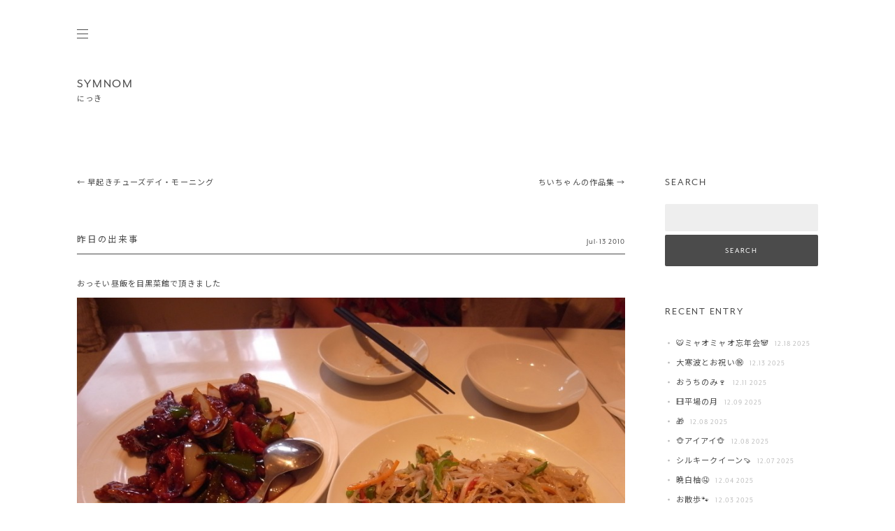

--- FILE ---
content_type: text/html; charset=UTF-8
request_url: https://symnom.com/2010/07/13/days/1889/
body_size: 10243
content:
<!DOCTYPE html>
<html lang="ja">
<head>
<meta charset="UTF-8" />
<meta name="viewport" content="width=device-width" />
<title>昨日の出来事 | SYMNOM</title>
<meta name="description" content="SYMNOM">
<meta name="keywords" content="symnom">
<meta name="copyright" content="SYMNOM. All rights reserved.">
<link rel="icon" href="https://symnom.com/wp-content/uploads/icon.png" type="image/png">
<link rel="apple-touch-icon-precomposed" href="https://symnom.com/wp-content/uploads/icon_ap.png" />
<link rel="profile" href="http://gmpg.org/xfn/11" />
<link rel="pingback" href="https://symnom.com/xmlrpc.php" />
<meta name='robots' content='max-image-preview:large' />
<link rel="alternate" type="application/rss+xml" title="SYMNOM &raquo; Feed" href="https://symnom.com/feed/" />
<link rel="alternate" type="application/rss+xml" title="SYMNOM &raquo; Comments Feed" href="https://symnom.com/comments/feed/" />
<link rel="alternate" type="application/rss+xml" title="SYMNOM &raquo; 昨日の出来事 Comments Feed" href="https://symnom.com/2010/07/13/days/1889/feed/" />
<link rel='stylesheet' id='wp-block-library-css' href='https://symnom.com/wp-includes/css/dist/block-library/style.min.css?ver=6.3.7' type='text/css' media='all' />
<style id='search-meter-recent-searches-style-inline-css' type='text/css'>
.wp-block-search-meter-recent-searches>h2{margin-block-end:0;margin-block-start:0}.wp-block-search-meter-recent-searches>ul{list-style:none;padding-left:0}

</style>
<style id='search-meter-popular-searches-style-inline-css' type='text/css'>
.wp-block-search-meter-popular-searches>h2{margin-block-end:0;margin-block-start:0}.wp-block-search-meter-popular-searches>ul{list-style:none;padding-left:0}

</style>
<style id='classic-theme-styles-inline-css' type='text/css'>
/*! This file is auto-generated */
.wp-block-button__link{color:#fff;background-color:#32373c;border-radius:9999px;box-shadow:none;text-decoration:none;padding:calc(.667em + 2px) calc(1.333em + 2px);font-size:1.125em}.wp-block-file__button{background:#32373c;color:#fff;text-decoration:none}
</style>
<style id='global-styles-inline-css' type='text/css'>
body{--wp--preset--color--black: #000000;--wp--preset--color--cyan-bluish-gray: #abb8c3;--wp--preset--color--white: #ffffff;--wp--preset--color--pale-pink: #f78da7;--wp--preset--color--vivid-red: #cf2e2e;--wp--preset--color--luminous-vivid-orange: #ff6900;--wp--preset--color--luminous-vivid-amber: #fcb900;--wp--preset--color--light-green-cyan: #7bdcb5;--wp--preset--color--vivid-green-cyan: #00d084;--wp--preset--color--pale-cyan-blue: #8ed1fc;--wp--preset--color--vivid-cyan-blue: #0693e3;--wp--preset--color--vivid-purple: #9b51e0;--wp--preset--gradient--vivid-cyan-blue-to-vivid-purple: linear-gradient(135deg,rgba(6,147,227,1) 0%,rgb(155,81,224) 100%);--wp--preset--gradient--light-green-cyan-to-vivid-green-cyan: linear-gradient(135deg,rgb(122,220,180) 0%,rgb(0,208,130) 100%);--wp--preset--gradient--luminous-vivid-amber-to-luminous-vivid-orange: linear-gradient(135deg,rgba(252,185,0,1) 0%,rgba(255,105,0,1) 100%);--wp--preset--gradient--luminous-vivid-orange-to-vivid-red: linear-gradient(135deg,rgba(255,105,0,1) 0%,rgb(207,46,46) 100%);--wp--preset--gradient--very-light-gray-to-cyan-bluish-gray: linear-gradient(135deg,rgb(238,238,238) 0%,rgb(169,184,195) 100%);--wp--preset--gradient--cool-to-warm-spectrum: linear-gradient(135deg,rgb(74,234,220) 0%,rgb(151,120,209) 20%,rgb(207,42,186) 40%,rgb(238,44,130) 60%,rgb(251,105,98) 80%,rgb(254,248,76) 100%);--wp--preset--gradient--blush-light-purple: linear-gradient(135deg,rgb(255,206,236) 0%,rgb(152,150,240) 100%);--wp--preset--gradient--blush-bordeaux: linear-gradient(135deg,rgb(254,205,165) 0%,rgb(254,45,45) 50%,rgb(107,0,62) 100%);--wp--preset--gradient--luminous-dusk: linear-gradient(135deg,rgb(255,203,112) 0%,rgb(199,81,192) 50%,rgb(65,88,208) 100%);--wp--preset--gradient--pale-ocean: linear-gradient(135deg,rgb(255,245,203) 0%,rgb(182,227,212) 50%,rgb(51,167,181) 100%);--wp--preset--gradient--electric-grass: linear-gradient(135deg,rgb(202,248,128) 0%,rgb(113,206,126) 100%);--wp--preset--gradient--midnight: linear-gradient(135deg,rgb(2,3,129) 0%,rgb(40,116,252) 100%);--wp--preset--font-size--small: 13px;--wp--preset--font-size--medium: 20px;--wp--preset--font-size--large: 36px;--wp--preset--font-size--x-large: 42px;--wp--preset--spacing--20: 0.44rem;--wp--preset--spacing--30: 0.67rem;--wp--preset--spacing--40: 1rem;--wp--preset--spacing--50: 1.5rem;--wp--preset--spacing--60: 2.25rem;--wp--preset--spacing--70: 3.38rem;--wp--preset--spacing--80: 5.06rem;--wp--preset--shadow--natural: 6px 6px 9px rgba(0, 0, 0, 0.2);--wp--preset--shadow--deep: 12px 12px 50px rgba(0, 0, 0, 0.4);--wp--preset--shadow--sharp: 6px 6px 0px rgba(0, 0, 0, 0.2);--wp--preset--shadow--outlined: 6px 6px 0px -3px rgba(255, 255, 255, 1), 6px 6px rgba(0, 0, 0, 1);--wp--preset--shadow--crisp: 6px 6px 0px rgba(0, 0, 0, 1);}:where(.is-layout-flex){gap: 0.5em;}:where(.is-layout-grid){gap: 0.5em;}body .is-layout-flow > .alignleft{float: left;margin-inline-start: 0;margin-inline-end: 2em;}body .is-layout-flow > .alignright{float: right;margin-inline-start: 2em;margin-inline-end: 0;}body .is-layout-flow > .aligncenter{margin-left: auto !important;margin-right: auto !important;}body .is-layout-constrained > .alignleft{float: left;margin-inline-start: 0;margin-inline-end: 2em;}body .is-layout-constrained > .alignright{float: right;margin-inline-start: 2em;margin-inline-end: 0;}body .is-layout-constrained > .aligncenter{margin-left: auto !important;margin-right: auto !important;}body .is-layout-constrained > :where(:not(.alignleft):not(.alignright):not(.alignfull)){max-width: var(--wp--style--global--content-size);margin-left: auto !important;margin-right: auto !important;}body .is-layout-constrained > .alignwide{max-width: var(--wp--style--global--wide-size);}body .is-layout-flex{display: flex;}body .is-layout-flex{flex-wrap: wrap;align-items: center;}body .is-layout-flex > *{margin: 0;}body .is-layout-grid{display: grid;}body .is-layout-grid > *{margin: 0;}:where(.wp-block-columns.is-layout-flex){gap: 2em;}:where(.wp-block-columns.is-layout-grid){gap: 2em;}:where(.wp-block-post-template.is-layout-flex){gap: 1.25em;}:where(.wp-block-post-template.is-layout-grid){gap: 1.25em;}.has-black-color{color: var(--wp--preset--color--black) !important;}.has-cyan-bluish-gray-color{color: var(--wp--preset--color--cyan-bluish-gray) !important;}.has-white-color{color: var(--wp--preset--color--white) !important;}.has-pale-pink-color{color: var(--wp--preset--color--pale-pink) !important;}.has-vivid-red-color{color: var(--wp--preset--color--vivid-red) !important;}.has-luminous-vivid-orange-color{color: var(--wp--preset--color--luminous-vivid-orange) !important;}.has-luminous-vivid-amber-color{color: var(--wp--preset--color--luminous-vivid-amber) !important;}.has-light-green-cyan-color{color: var(--wp--preset--color--light-green-cyan) !important;}.has-vivid-green-cyan-color{color: var(--wp--preset--color--vivid-green-cyan) !important;}.has-pale-cyan-blue-color{color: var(--wp--preset--color--pale-cyan-blue) !important;}.has-vivid-cyan-blue-color{color: var(--wp--preset--color--vivid-cyan-blue) !important;}.has-vivid-purple-color{color: var(--wp--preset--color--vivid-purple) !important;}.has-black-background-color{background-color: var(--wp--preset--color--black) !important;}.has-cyan-bluish-gray-background-color{background-color: var(--wp--preset--color--cyan-bluish-gray) !important;}.has-white-background-color{background-color: var(--wp--preset--color--white) !important;}.has-pale-pink-background-color{background-color: var(--wp--preset--color--pale-pink) !important;}.has-vivid-red-background-color{background-color: var(--wp--preset--color--vivid-red) !important;}.has-luminous-vivid-orange-background-color{background-color: var(--wp--preset--color--luminous-vivid-orange) !important;}.has-luminous-vivid-amber-background-color{background-color: var(--wp--preset--color--luminous-vivid-amber) !important;}.has-light-green-cyan-background-color{background-color: var(--wp--preset--color--light-green-cyan) !important;}.has-vivid-green-cyan-background-color{background-color: var(--wp--preset--color--vivid-green-cyan) !important;}.has-pale-cyan-blue-background-color{background-color: var(--wp--preset--color--pale-cyan-blue) !important;}.has-vivid-cyan-blue-background-color{background-color: var(--wp--preset--color--vivid-cyan-blue) !important;}.has-vivid-purple-background-color{background-color: var(--wp--preset--color--vivid-purple) !important;}.has-black-border-color{border-color: var(--wp--preset--color--black) !important;}.has-cyan-bluish-gray-border-color{border-color: var(--wp--preset--color--cyan-bluish-gray) !important;}.has-white-border-color{border-color: var(--wp--preset--color--white) !important;}.has-pale-pink-border-color{border-color: var(--wp--preset--color--pale-pink) !important;}.has-vivid-red-border-color{border-color: var(--wp--preset--color--vivid-red) !important;}.has-luminous-vivid-orange-border-color{border-color: var(--wp--preset--color--luminous-vivid-orange) !important;}.has-luminous-vivid-amber-border-color{border-color: var(--wp--preset--color--luminous-vivid-amber) !important;}.has-light-green-cyan-border-color{border-color: var(--wp--preset--color--light-green-cyan) !important;}.has-vivid-green-cyan-border-color{border-color: var(--wp--preset--color--vivid-green-cyan) !important;}.has-pale-cyan-blue-border-color{border-color: var(--wp--preset--color--pale-cyan-blue) !important;}.has-vivid-cyan-blue-border-color{border-color: var(--wp--preset--color--vivid-cyan-blue) !important;}.has-vivid-purple-border-color{border-color: var(--wp--preset--color--vivid-purple) !important;}.has-vivid-cyan-blue-to-vivid-purple-gradient-background{background: var(--wp--preset--gradient--vivid-cyan-blue-to-vivid-purple) !important;}.has-light-green-cyan-to-vivid-green-cyan-gradient-background{background: var(--wp--preset--gradient--light-green-cyan-to-vivid-green-cyan) !important;}.has-luminous-vivid-amber-to-luminous-vivid-orange-gradient-background{background: var(--wp--preset--gradient--luminous-vivid-amber-to-luminous-vivid-orange) !important;}.has-luminous-vivid-orange-to-vivid-red-gradient-background{background: var(--wp--preset--gradient--luminous-vivid-orange-to-vivid-red) !important;}.has-very-light-gray-to-cyan-bluish-gray-gradient-background{background: var(--wp--preset--gradient--very-light-gray-to-cyan-bluish-gray) !important;}.has-cool-to-warm-spectrum-gradient-background{background: var(--wp--preset--gradient--cool-to-warm-spectrum) !important;}.has-blush-light-purple-gradient-background{background: var(--wp--preset--gradient--blush-light-purple) !important;}.has-blush-bordeaux-gradient-background{background: var(--wp--preset--gradient--blush-bordeaux) !important;}.has-luminous-dusk-gradient-background{background: var(--wp--preset--gradient--luminous-dusk) !important;}.has-pale-ocean-gradient-background{background: var(--wp--preset--gradient--pale-ocean) !important;}.has-electric-grass-gradient-background{background: var(--wp--preset--gradient--electric-grass) !important;}.has-midnight-gradient-background{background: var(--wp--preset--gradient--midnight) !important;}.has-small-font-size{font-size: var(--wp--preset--font-size--small) !important;}.has-medium-font-size{font-size: var(--wp--preset--font-size--medium) !important;}.has-large-font-size{font-size: var(--wp--preset--font-size--large) !important;}.has-x-large-font-size{font-size: var(--wp--preset--font-size--x-large) !important;}
.wp-block-navigation a:where(:not(.wp-element-button)){color: inherit;}
:where(.wp-block-post-template.is-layout-flex){gap: 1.25em;}:where(.wp-block-post-template.is-layout-grid){gap: 1.25em;}
:where(.wp-block-columns.is-layout-flex){gap: 2em;}:where(.wp-block-columns.is-layout-grid){gap: 2em;}
.wp-block-pullquote{font-size: 1.5em;line-height: 1.6;}
</style>
<link rel='stylesheet' id='contact-form-7-css' href='https://symnom.com/wp-content/plugins/contact-form-7/includes/css/styles.css?ver=5.9.8' type='text/css' media='all' />
<link rel='stylesheet' id='reddle-style-css' href='https://symnom.com/wp-content/themes/reddle2/style.css?ver=6.3.7' type='text/css' media='all' />
<link rel="https://api.w.org/" href="https://symnom.com/wp-json/" /><link rel="alternate" type="application/json" href="https://symnom.com/wp-json/wp/v2/posts/1889" /><link rel="EditURI" type="application/rsd+xml" title="RSD" href="https://symnom.com/xmlrpc.php?rsd" />
<meta name="generator" content="WordPress 6.3.7" />
<link rel="canonical" href="https://symnom.com/2010/07/13/days/1889/" />
<link rel='shortlink' href='https://symnom.com/?p=1889' />
<link rel="alternate" type="application/json+oembed" href="https://symnom.com/wp-json/oembed/1.0/embed?url=https%3A%2F%2Fsymnom.com%2F2010%2F07%2F13%2Fdays%2F1889%2F" />
<link rel="alternate" type="text/xml+oembed" href="https://symnom.com/wp-json/oembed/1.0/embed?url=https%3A%2F%2Fsymnom.com%2F2010%2F07%2F13%2Fdays%2F1889%2F&#038;format=xml" />
	<style type="text/css">
	#masthead img {
		float: left;
	}
			#site-description {
			color: #4b4b4b !important;
		}
				#header-image {
			margin-bottom: 3.23em;
		}
		</style>
	<script src="//ajax.googleapis.com/ajax/libs/jquery/1.11.1/jquery.min.js"></script>
<script type="text/javascript">
$(function(){
    $(".menu").click(function(){
        $(".menu1").toggleClass("menuclick1")
    });
    $(".menu").click(function(){
        $(".menu2").toggleClass("menuclick2")
    });
    $(".menu").click(function(){
        $(".menu3").toggleClass("menuclick3")
    }); 
});

$(function(){
            $('.menu').click(function(){
             if ($('ul#nav').css('display') == 'none') {
            $('ul#nav').slideDown('slow');
            } else {
             $('ul#nav').slideUp('slow');
             }
            });
});
</script>
</head>

<body class="post-template-default single single-post postid-1889 single-format-standard primary secondary single-author fluid">
<div id="page" class="hfeed">
	<header id="masthead" role="banner" class="clearfix">

	<div class="menu">
        	<div class="menu1"></div>
        	<div class="menu2"></div>
        	<div class="menu3"></div>
	</div>
     
	<ul style="display:none;" id="nav">
		<li><a href="/about/">ABOUT ME</a></li>
		<li><a href="https://naomisuyama.com/" target="_blank">WORKS</a></li>
		<li><a href="/contact/">CONTACT</a></li>
	</ul>



		<hgroup>
			<h1 id="site-title"><a href="https://symnom.com/" title="SYMNOM" rel="home">SYMNOM</a></h1>
			<h2 id="site-description">にっき</h2>
		</hgroup>




			</header><!-- #masthead -->

	<div id="main" class="clearfix">
		<div id="primary">
			<div id="content" role="main">

			
					<nav id="nav-above">
		<h1 class="assistive-text section-heading">Post navigation</h1>

	
		<div class="nav-previous"><a href="https://symnom.com/2010/07/13/days/1896/" rel="next"><span class="meta-nav">←</span> 早起きチューズデイ・モーニング</a></div>		<div class="nav-next"><a href="https://symnom.com/2010/07/13/days/1884/" rel="prev">ちいちゃんの作品集 <span class="meta-nav">→</span></a></div>
	
	</nav><!-- #nav-above -->
	

				
<article id="post-1889" class="post-1889 post type-post status-publish format-standard hentry category-days">
		<header class="entry-header">
		<h1 class="entry-title">昨日の出来事</h1>
		<p class="date-link"><a href="https://symnom.com/2010/07/13/days/1889/" title="Permalink to 昨日の出来事" rel="bookmark" class="permalink"><span class="month">Jul</span><span class="sep">&middot;</span><span class="day">13</span><span class="sep">&nbsp;</span><span class="year">2010</span></a></p>

				<p class="comments-link"><a href="https://symnom.com/2010/07/13/days/1889/#respond"><span class="no-reply">0</span></a></p>
			</header><!-- .entry-header -->

		<div class="entry-content">
		<p>おっそい昼飯を目黒菜館で頂きました<br />
<a href="https://symnom.com/wp-content/uploads/2010/07/R0021576.jpg"><img decoding="async" fetchpriority="high" width="900" height="675" src="https://symnom.com/wp-content/uploads/2010/07/R0021576.jpg" alt="" title="" class="aligncenter size-thumbnail wp-image-6355" srcset="https://symnom.com/wp-content/uploads/2010/07/R0021576.jpg 900w, https://symnom.com/wp-content/uploads/2010/07/R0021576-590x442.jpg 590w, https://symnom.com/wp-content/uploads/2010/07/R0021576-600x450.jpg 600w" sizes="(max-width: 900px) 100vw, 900px" /></a><br />
私は黒酢酢豚が大好きです<br />
小龍包とビーフンも食べました<br />
<br />
でバスでゆらゆら二子玉川へ行きました<br />
ちいちゃんちでのーーーんびり<br />
<br />
見て見て<br />
ちいちゃんに結婚指輪もらった！<br />
嬉しいな＾＾<br />
<a href="https://symnom.com/wp-content/uploads/2010/07/R0021578.jpg"><img decoding="async" width="900" height="675" src="https://symnom.com/wp-content/uploads/2010/07/R0021578.jpg" alt="" title="" class="aligncenter size-thumbnail wp-image-6356" srcset="https://symnom.com/wp-content/uploads/2010/07/R0021578.jpg 900w, https://symnom.com/wp-content/uploads/2010/07/R0021578-590x442.jpg 590w, https://symnom.com/wp-content/uploads/2010/07/R0021578-600x450.jpg 600w" sizes="(max-width: 900px) 100vw, 900px" /></a><br />
来門くんです<br />
<a href="https://symnom.com/wp-content/uploads/2010/07/R0021580.jpg"><img decoding="async" width="900" height="675" src="https://symnom.com/wp-content/uploads/2010/07/R0021580.jpg" alt="" title="" class="aligncenter size-thumbnail wp-image-6357" srcset="https://symnom.com/wp-content/uploads/2010/07/R0021580.jpg 900w, https://symnom.com/wp-content/uploads/2010/07/R0021580-590x442.jpg 590w, https://symnom.com/wp-content/uploads/2010/07/R0021580-600x450.jpg 600w" sizes="(max-width: 900px) 100vw, 900px" /></a><br />
<a href="https://symnom.com/wp-content/uploads/2010/07/R0021585.jpg"><img decoding="async" loading="lazy" width="900" height="675" src="https://symnom.com/wp-content/uploads/2010/07/R0021585.jpg" alt="" title="" class="aligncenter size-thumbnail wp-image-6358" srcset="https://symnom.com/wp-content/uploads/2010/07/R0021585.jpg 900w, https://symnom.com/wp-content/uploads/2010/07/R0021585-590x442.jpg 590w, https://symnom.com/wp-content/uploads/2010/07/R0021585-600x450.jpg 600w" sizes="(max-width: 900px) 100vw, 900px" /></a><br />
ぶれっぶれですが、いい図です<br />
<a href="https://symnom.com/wp-content/uploads/2010/07/R0021582.jpg"><img decoding="async" loading="lazy" width="675" height="900" src="https://symnom.com/wp-content/uploads/2010/07/R0021582.jpg" alt="" title="" class="aligncenter size-thumbnail wp-image-6359" srcset="https://symnom.com/wp-content/uploads/2010/07/R0021582.jpg 675w, https://symnom.com/wp-content/uploads/2010/07/R0021582-590x442.jpg 590w, https://symnom.com/wp-content/uploads/2010/07/R0021582-600x450.jpg 600w" sizes="(max-width: 675px) 100vw, 675px" /></a></p>
			</div><!-- .entry-content -->
	
		<footer class="entry-meta">
								<p class="cat-links taxonomy-links">
				Posted in <a href="https://symnom.com/category/days/" rel="category tag">Days</a>			</p>
			
					
			</footer><!-- #entry-meta -->
	</article><!-- #post-1889 -->

				
					<nav id="nav-below">
		<h1 class="assistive-text section-heading">Post navigation</h1>

	
		<div class="nav-previous"><a href="https://symnom.com/2010/07/13/days/1896/" rel="next"><span class="meta-nav">←</span> 早起きチューズデイ・モーニング</a></div>		<div class="nav-next"><a href="https://symnom.com/2010/07/13/days/1884/" rel="prev">ちいちゃんの作品集 <span class="meta-nav">→</span></a></div>
	
	</nav><!-- #nav-below -->
	

			
			</div><!-- #content -->
		</div><!-- #primary -->


						<div id="secondary" class="widget-area" role="complementary">
				<aside id="search-3" class="widget widget_search"><h1 class="widget-title">Search</h1>	<form method="get" id="searchform" action="https://symnom.com/">
		<label for="s" class="assistive-text">Search</label>
		<input type="text" class="field" name="s" id="s" placeholder="" />
		<input type="submit" class="submit" name="submit" id="searchsubmit" value="SEARCH" />
	</form>
</aside>
		<aside id="recent-posts-3" class="widget widget_recent_entries">
		<h1 class="widget-title">Recent Entry</h1>
		<ul>
											<li>
					<a href="https://symnom.com/2025/12/18/event/62507/">&#x1f42f;ミャオミャオ忘年会&#x1f43c;</a>
											<span class="post-date">12.18 2025</span>
									</li>
											<li>
					<a href="https://symnom.com/2025/12/13/days/62481/">大寒波とお祝い&#x3297;&#xfe0f;</a>
											<span class="post-date">12.13 2025</span>
									</li>
											<li>
					<a href="https://symnom.com/2025/12/11/days/62471/">おうちのみ&#x1f377;</a>
											<span class="post-date">12.11 2025</span>
									</li>
											<li>
					<a href="https://symnom.com/2025/12/09/days/62465/">&#x1f39e;&#xfe0f;平場の月</a>
											<span class="post-date">12.09 2025</span>
									</li>
											<li>
					<a href="https://symnom.com/2025/12/08/days/62462/">&#x1f381;</a>
											<span class="post-date">12.08 2025</span>
									</li>
											<li>
					<a href="https://symnom.com/2025/12/08/days/62449/">&#x1f435;アイアイ&#x1f435;</a>
											<span class="post-date">12.08 2025</span>
									</li>
											<li>
					<a href="https://symnom.com/2025/12/07/days/62446/">シルキークイーン&#x1f360;</a>
											<span class="post-date">12.07 2025</span>
									</li>
											<li>
					<a href="https://symnom.com/2025/12/04/days/62434/">晩白柚&#x1f924;</a>
											<span class="post-date">12.04 2025</span>
									</li>
											<li>
					<a href="https://symnom.com/2025/12/03/event/62408/">お散歩&#x1f43e;</a>
											<span class="post-date">12.03 2025</span>
									</li>
											<li>
					<a href="https://symnom.com/2025/12/02/event/62398/">たばちゃん引越しの巻&#x1f69a;&#x1f333;</a>
											<span class="post-date">12.02 2025</span>
									</li>
											<li>
					<a href="https://symnom.com/2025/12/01/days/62390/">たばちゃんの新居&#x1f3e0;&#x1f343;</a>
											<span class="post-date">12.01 2025</span>
									</li>
											<li>
					<a href="https://symnom.com/2025/11/29/days/62360/">神泉のお鍋&#x1f372;</a>
											<span class="post-date">11.29 2025</span>
									</li>
											<li>
					<a href="https://symnom.com/2025/11/27/days/62356/">免許更新</a>
											<span class="post-date">11.27 2025</span>
									</li>
											<li>
					<a href="https://symnom.com/2025/11/27/event/62311/">もみじ狩り&#8217;25「荻窪三庭園」&#x1f341;</a>
											<span class="post-date">11.27 2025</span>
									</li>
											<li>
					<a href="https://symnom.com/2025/11/22/event/62297/">おかんは田舎へ舞い戻る&#x1f475;</a>
											<span class="post-date">11.22 2025</span>
									</li>
											<li>
					<a href="https://symnom.com/2025/11/21/event/62293/">おかんの帰還&#x1f475;</a>
											<span class="post-date">11.21 2025</span>
									</li>
											<li>
					<a href="https://symnom.com/2025/11/18/event/62284/">おかんのお見送り&#x2708;&#xfe0f;</a>
											<span class="post-date">11.18 2025</span>
									</li>
											<li>
					<a href="https://symnom.com/2025/11/17/days/62280/">オリーブオイル&#x1fad2;</a>
											<span class="post-date">11.17 2025</span>
									</li>
											<li>
					<a href="https://symnom.com/2025/11/17/event/62273/">おかん&#x1f475;</a>
											<span class="post-date">11.17 2025</span>
									</li>
											<li>
					<a href="https://symnom.com/2025/11/16/days/62260/">豚のノブ&#x1f416;</a>
											<span class="post-date">11.16 2025</span>
									</li>
					</ul>

		</aside><aside id="calendar-2" class="widget widget_calendar"><h1 class="widget-title">Calendar</h1><div id="calendar_wrap" class="calendar_wrap"><table id="wp-calendar" class="wp-calendar-table">
	<caption>July 2010</caption>
	<thead>
	<tr>
		<th scope="col" title="Sunday">Sun</th>
		<th scope="col" title="Monday">Mon</th>
		<th scope="col" title="Tuesday">Tue</th>
		<th scope="col" title="Wednesday">Wed</th>
		<th scope="col" title="Thursday">Thu</th>
		<th scope="col" title="Friday">Fri</th>
		<th scope="col" title="Saturday">Sat</th>
	</tr>
	</thead>
	<tbody>
	<tr>
		<td colspan="4" class="pad">&nbsp;</td><td><a href="https://symnom.com/2010/07/01/" aria-label="Posts published on July 1, 2010">1</a></td><td><a href="https://symnom.com/2010/07/02/" aria-label="Posts published on July 2, 2010">2</a></td><td><a href="https://symnom.com/2010/07/03/" aria-label="Posts published on July 3, 2010">3</a></td>
	</tr>
	<tr>
		<td>4</td><td><a href="https://symnom.com/2010/07/05/" aria-label="Posts published on July 5, 2010">5</a></td><td><a href="https://symnom.com/2010/07/06/" aria-label="Posts published on July 6, 2010">6</a></td><td><a href="https://symnom.com/2010/07/07/" aria-label="Posts published on July 7, 2010">7</a></td><td><a href="https://symnom.com/2010/07/08/" aria-label="Posts published on July 8, 2010">8</a></td><td><a href="https://symnom.com/2010/07/09/" aria-label="Posts published on July 9, 2010">9</a></td><td>10</td>
	</tr>
	<tr>
		<td><a href="https://symnom.com/2010/07/11/" aria-label="Posts published on July 11, 2010">11</a></td><td>12</td><td><a href="https://symnom.com/2010/07/13/" aria-label="Posts published on July 13, 2010">13</a></td><td><a href="https://symnom.com/2010/07/14/" aria-label="Posts published on July 14, 2010">14</a></td><td>15</td><td><a href="https://symnom.com/2010/07/16/" aria-label="Posts published on July 16, 2010">16</a></td><td><a href="https://symnom.com/2010/07/17/" aria-label="Posts published on July 17, 2010">17</a></td>
	</tr>
	<tr>
		<td>18</td><td><a href="https://symnom.com/2010/07/19/" aria-label="Posts published on July 19, 2010">19</a></td><td><a href="https://symnom.com/2010/07/20/" aria-label="Posts published on July 20, 2010">20</a></td><td>21</td><td><a href="https://symnom.com/2010/07/22/" aria-label="Posts published on July 22, 2010">22</a></td><td><a href="https://symnom.com/2010/07/23/" aria-label="Posts published on July 23, 2010">23</a></td><td>24</td>
	</tr>
	<tr>
		<td><a href="https://symnom.com/2010/07/25/" aria-label="Posts published on July 25, 2010">25</a></td><td><a href="https://symnom.com/2010/07/26/" aria-label="Posts published on July 26, 2010">26</a></td><td><a href="https://symnom.com/2010/07/27/" aria-label="Posts published on July 27, 2010">27</a></td><td><a href="https://symnom.com/2010/07/28/" aria-label="Posts published on July 28, 2010">28</a></td><td><a href="https://symnom.com/2010/07/29/" aria-label="Posts published on July 29, 2010">29</a></td><td><a href="https://symnom.com/2010/07/30/" aria-label="Posts published on July 30, 2010">30</a></td><td>31</td>
	</tr>
	</tbody>
	</table><nav aria-label="Previous and next months" class="wp-calendar-nav">
		<span class="wp-calendar-nav-prev"><a href="https://symnom.com/2010/06/">&laquo; Jun</a></span>
		<span class="pad">&nbsp;</span>
		<span class="wp-calendar-nav-next"><a href="https://symnom.com/2010/08/">Aug &raquo;</a></span>
	</nav></div></aside><aside id="archives-4" class="widget widget_archive"><h1 class="widget-title">Archives</h1>		<label class="screen-reader-text" for="archives-dropdown-4">Archives</label>
		<select id="archives-dropdown-4" name="archive-dropdown">
			
			<option value="">Select Month</option>
				<option value='https://symnom.com/2025/12/'> December 2025 &nbsp;(11)</option>
	<option value='https://symnom.com/2025/11/'> November 2025 &nbsp;(17)</option>
	<option value='https://symnom.com/2025/10/'> October 2025 &nbsp;(16)</option>
	<option value='https://symnom.com/2025/09/'> September 2025 &nbsp;(17)</option>
	<option value='https://symnom.com/2025/08/'> August 2025 &nbsp;(15)</option>
	<option value='https://symnom.com/2025/07/'> July 2025 &nbsp;(12)</option>
	<option value='https://symnom.com/2025/06/'> June 2025 &nbsp;(18)</option>
	<option value='https://symnom.com/2025/05/'> May 2025 &nbsp;(20)</option>
	<option value='https://symnom.com/2025/04/'> April 2025 &nbsp;(19)</option>
	<option value='https://symnom.com/2025/03/'> March 2025 &nbsp;(12)</option>
	<option value='https://symnom.com/2025/02/'> February 2025 &nbsp;(17)</option>
	<option value='https://symnom.com/2025/01/'> January 2025 &nbsp;(23)</option>
	<option value='https://symnom.com/2024/12/'> December 2024 &nbsp;(17)</option>
	<option value='https://symnom.com/2024/11/'> November 2024 &nbsp;(21)</option>
	<option value='https://symnom.com/2024/10/'> October 2024 &nbsp;(14)</option>
	<option value='https://symnom.com/2024/09/'> September 2024 &nbsp;(10)</option>
	<option value='https://symnom.com/2024/08/'> August 2024 &nbsp;(21)</option>
	<option value='https://symnom.com/2024/07/'> July 2024 &nbsp;(14)</option>
	<option value='https://symnom.com/2024/06/'> June 2024 &nbsp;(14)</option>
	<option value='https://symnom.com/2024/05/'> May 2024 &nbsp;(12)</option>
	<option value='https://symnom.com/2024/04/'> April 2024 &nbsp;(16)</option>
	<option value='https://symnom.com/2024/03/'> March 2024 &nbsp;(30)</option>
	<option value='https://symnom.com/2024/02/'> February 2024 &nbsp;(30)</option>
	<option value='https://symnom.com/2024/01/'> January 2024 &nbsp;(22)</option>
	<option value='https://symnom.com/2023/12/'> December 2023 &nbsp;(24)</option>
	<option value='https://symnom.com/2023/11/'> November 2023 &nbsp;(23)</option>
	<option value='https://symnom.com/2023/10/'> October 2023 &nbsp;(17)</option>
	<option value='https://symnom.com/2023/09/'> September 2023 &nbsp;(35)</option>
	<option value='https://symnom.com/2023/08/'> August 2023 &nbsp;(23)</option>
	<option value='https://symnom.com/2023/07/'> July 2023 &nbsp;(28)</option>
	<option value='https://symnom.com/2023/06/'> June 2023 &nbsp;(27)</option>
	<option value='https://symnom.com/2023/05/'> May 2023 &nbsp;(32)</option>
	<option value='https://symnom.com/2023/04/'> April 2023 &nbsp;(22)</option>
	<option value='https://symnom.com/2023/03/'> March 2023 &nbsp;(15)</option>
	<option value='https://symnom.com/2023/02/'> February 2023 &nbsp;(13)</option>
	<option value='https://symnom.com/2023/01/'> January 2023 &nbsp;(20)</option>
	<option value='https://symnom.com/2022/12/'> December 2022 &nbsp;(20)</option>
	<option value='https://symnom.com/2022/11/'> November 2022 &nbsp;(15)</option>
	<option value='https://symnom.com/2022/10/'> October 2022 &nbsp;(11)</option>
	<option value='https://symnom.com/2022/09/'> September 2022 &nbsp;(15)</option>
	<option value='https://symnom.com/2022/08/'> August 2022 &nbsp;(11)</option>
	<option value='https://symnom.com/2022/07/'> July 2022 &nbsp;(27)</option>
	<option value='https://symnom.com/2022/06/'> June 2022 &nbsp;(18)</option>
	<option value='https://symnom.com/2022/05/'> May 2022 &nbsp;(32)</option>
	<option value='https://symnom.com/2022/04/'> April 2022 &nbsp;(28)</option>
	<option value='https://symnom.com/2022/03/'> March 2022 &nbsp;(24)</option>
	<option value='https://symnom.com/2022/02/'> February 2022 &nbsp;(16)</option>
	<option value='https://symnom.com/2022/01/'> January 2022 &nbsp;(22)</option>
	<option value='https://symnom.com/2021/12/'> December 2021 &nbsp;(26)</option>
	<option value='https://symnom.com/2021/11/'> November 2021 &nbsp;(18)</option>
	<option value='https://symnom.com/2021/10/'> October 2021 &nbsp;(18)</option>
	<option value='https://symnom.com/2021/09/'> September 2021 &nbsp;(18)</option>
	<option value='https://symnom.com/2021/08/'> August 2021 &nbsp;(19)</option>
	<option value='https://symnom.com/2021/07/'> July 2021 &nbsp;(15)</option>
	<option value='https://symnom.com/2021/06/'> June 2021 &nbsp;(22)</option>
	<option value='https://symnom.com/2021/05/'> May 2021 &nbsp;(19)</option>
	<option value='https://symnom.com/2021/04/'> April 2021 &nbsp;(25)</option>
	<option value='https://symnom.com/2021/03/'> March 2021 &nbsp;(15)</option>
	<option value='https://symnom.com/2021/02/'> February 2021 &nbsp;(16)</option>
	<option value='https://symnom.com/2021/01/'> January 2021 &nbsp;(18)</option>
	<option value='https://symnom.com/2020/12/'> December 2020 &nbsp;(18)</option>
	<option value='https://symnom.com/2020/11/'> November 2020 &nbsp;(21)</option>
	<option value='https://symnom.com/2020/10/'> October 2020 &nbsp;(28)</option>
	<option value='https://symnom.com/2020/09/'> September 2020 &nbsp;(20)</option>
	<option value='https://symnom.com/2020/08/'> August 2020 &nbsp;(16)</option>
	<option value='https://symnom.com/2020/07/'> July 2020 &nbsp;(25)</option>
	<option value='https://symnom.com/2020/06/'> June 2020 &nbsp;(28)</option>
	<option value='https://symnom.com/2020/05/'> May 2020 &nbsp;(36)</option>
	<option value='https://symnom.com/2020/04/'> April 2020 &nbsp;(28)</option>
	<option value='https://symnom.com/2020/03/'> March 2020 &nbsp;(28)</option>
	<option value='https://symnom.com/2020/02/'> February 2020 &nbsp;(21)</option>
	<option value='https://symnom.com/2020/01/'> January 2020 &nbsp;(31)</option>
	<option value='https://symnom.com/2019/12/'> December 2019 &nbsp;(26)</option>
	<option value='https://symnom.com/2019/11/'> November 2019 &nbsp;(22)</option>
	<option value='https://symnom.com/2019/10/'> October 2019 &nbsp;(25)</option>
	<option value='https://symnom.com/2019/09/'> September 2019 &nbsp;(29)</option>
	<option value='https://symnom.com/2019/08/'> August 2019 &nbsp;(28)</option>
	<option value='https://symnom.com/2019/07/'> July 2019 &nbsp;(20)</option>
	<option value='https://symnom.com/2019/06/'> June 2019 &nbsp;(15)</option>
	<option value='https://symnom.com/2019/05/'> May 2019 &nbsp;(26)</option>
	<option value='https://symnom.com/2019/04/'> April 2019 &nbsp;(21)</option>
	<option value='https://symnom.com/2019/03/'> March 2019 &nbsp;(17)</option>
	<option value='https://symnom.com/2019/02/'> February 2019 &nbsp;(21)</option>
	<option value='https://symnom.com/2019/01/'> January 2019 &nbsp;(25)</option>
	<option value='https://symnom.com/2018/12/'> December 2018 &nbsp;(28)</option>
	<option value='https://symnom.com/2018/11/'> November 2018 &nbsp;(23)</option>
	<option value='https://symnom.com/2018/10/'> October 2018 &nbsp;(25)</option>
	<option value='https://symnom.com/2018/09/'> September 2018 &nbsp;(24)</option>
	<option value='https://symnom.com/2018/08/'> August 2018 &nbsp;(28)</option>
	<option value='https://symnom.com/2018/07/'> July 2018 &nbsp;(26)</option>
	<option value='https://symnom.com/2018/06/'> June 2018 &nbsp;(38)</option>
	<option value='https://symnom.com/2018/05/'> May 2018 &nbsp;(35)</option>
	<option value='https://symnom.com/2018/04/'> April 2018 &nbsp;(31)</option>
	<option value='https://symnom.com/2018/03/'> March 2018 &nbsp;(31)</option>
	<option value='https://symnom.com/2018/02/'> February 2018 &nbsp;(35)</option>
	<option value='https://symnom.com/2018/01/'> January 2018 &nbsp;(34)</option>
	<option value='https://symnom.com/2017/12/'> December 2017 &nbsp;(30)</option>
	<option value='https://symnom.com/2017/11/'> November 2017 &nbsp;(32)</option>
	<option value='https://symnom.com/2017/10/'> October 2017 &nbsp;(32)</option>
	<option value='https://symnom.com/2017/09/'> September 2017 &nbsp;(23)</option>
	<option value='https://symnom.com/2017/08/'> August 2017 &nbsp;(27)</option>
	<option value='https://symnom.com/2017/07/'> July 2017 &nbsp;(29)</option>
	<option value='https://symnom.com/2017/06/'> June 2017 &nbsp;(29)</option>
	<option value='https://symnom.com/2017/05/'> May 2017 &nbsp;(32)</option>
	<option value='https://symnom.com/2017/04/'> April 2017 &nbsp;(27)</option>
	<option value='https://symnom.com/2017/03/'> March 2017 &nbsp;(27)</option>
	<option value='https://symnom.com/2017/02/'> February 2017 &nbsp;(22)</option>
	<option value='https://symnom.com/2017/01/'> January 2017 &nbsp;(30)</option>
	<option value='https://symnom.com/2016/12/'> December 2016 &nbsp;(29)</option>
	<option value='https://symnom.com/2016/11/'> November 2016 &nbsp;(26)</option>
	<option value='https://symnom.com/2016/10/'> October 2016 &nbsp;(36)</option>
	<option value='https://symnom.com/2016/09/'> September 2016 &nbsp;(24)</option>
	<option value='https://symnom.com/2016/08/'> August 2016 &nbsp;(21)</option>
	<option value='https://symnom.com/2016/07/'> July 2016 &nbsp;(36)</option>
	<option value='https://symnom.com/2016/06/'> June 2016 &nbsp;(28)</option>
	<option value='https://symnom.com/2016/05/'> May 2016 &nbsp;(27)</option>
	<option value='https://symnom.com/2016/04/'> April 2016 &nbsp;(29)</option>
	<option value='https://symnom.com/2016/03/'> March 2016 &nbsp;(29)</option>
	<option value='https://symnom.com/2016/02/'> February 2016 &nbsp;(28)</option>
	<option value='https://symnom.com/2016/01/'> January 2016 &nbsp;(35)</option>
	<option value='https://symnom.com/2015/12/'> December 2015 &nbsp;(32)</option>
	<option value='https://symnom.com/2015/11/'> November 2015 &nbsp;(31)</option>
	<option value='https://symnom.com/2015/10/'> October 2015 &nbsp;(31)</option>
	<option value='https://symnom.com/2015/09/'> September 2015 &nbsp;(24)</option>
	<option value='https://symnom.com/2015/08/'> August 2015 &nbsp;(35)</option>
	<option value='https://symnom.com/2015/07/'> July 2015 &nbsp;(35)</option>
	<option value='https://symnom.com/2015/06/'> June 2015 &nbsp;(26)</option>
	<option value='https://symnom.com/2015/05/'> May 2015 &nbsp;(25)</option>
	<option value='https://symnom.com/2015/04/'> April 2015 &nbsp;(28)</option>
	<option value='https://symnom.com/2015/03/'> March 2015 &nbsp;(32)</option>
	<option value='https://symnom.com/2015/02/'> February 2015 &nbsp;(28)</option>
	<option value='https://symnom.com/2015/01/'> January 2015 &nbsp;(27)</option>
	<option value='https://symnom.com/2014/12/'> December 2014 &nbsp;(22)</option>
	<option value='https://symnom.com/2014/11/'> November 2014 &nbsp;(29)</option>
	<option value='https://symnom.com/2014/10/'> October 2014 &nbsp;(29)</option>
	<option value='https://symnom.com/2014/09/'> September 2014 &nbsp;(35)</option>
	<option value='https://symnom.com/2014/08/'> August 2014 &nbsp;(34)</option>
	<option value='https://symnom.com/2014/07/'> July 2014 &nbsp;(33)</option>
	<option value='https://symnom.com/2014/06/'> June 2014 &nbsp;(23)</option>
	<option value='https://symnom.com/2014/05/'> May 2014 &nbsp;(29)</option>
	<option value='https://symnom.com/2014/04/'> April 2014 &nbsp;(27)</option>
	<option value='https://symnom.com/2014/03/'> March 2014 &nbsp;(23)</option>
	<option value='https://symnom.com/2014/02/'> February 2014 &nbsp;(22)</option>
	<option value='https://symnom.com/2014/01/'> January 2014 &nbsp;(33)</option>
	<option value='https://symnom.com/2013/12/'> December 2013 &nbsp;(31)</option>
	<option value='https://symnom.com/2013/11/'> November 2013 &nbsp;(32)</option>
	<option value='https://symnom.com/2013/10/'> October 2013 &nbsp;(31)</option>
	<option value='https://symnom.com/2013/09/'> September 2013 &nbsp;(26)</option>
	<option value='https://symnom.com/2013/08/'> August 2013 &nbsp;(35)</option>
	<option value='https://symnom.com/2013/07/'> July 2013 &nbsp;(17)</option>
	<option value='https://symnom.com/2013/06/'> June 2013 &nbsp;(31)</option>
	<option value='https://symnom.com/2013/05/'> May 2013 &nbsp;(30)</option>
	<option value='https://symnom.com/2013/04/'> April 2013 &nbsp;(15)</option>
	<option value='https://symnom.com/2013/03/'> March 2013 &nbsp;(21)</option>
	<option value='https://symnom.com/2013/02/'> February 2013 &nbsp;(9)</option>
	<option value='https://symnom.com/2013/01/'> January 2013 &nbsp;(21)</option>
	<option value='https://symnom.com/2012/12/'> December 2012 &nbsp;(20)</option>
	<option value='https://symnom.com/2012/11/'> November 2012 &nbsp;(22)</option>
	<option value='https://symnom.com/2012/10/'> October 2012 &nbsp;(24)</option>
	<option value='https://symnom.com/2012/09/'> September 2012 &nbsp;(26)</option>
	<option value='https://symnom.com/2012/08/'> August 2012 &nbsp;(26)</option>
	<option value='https://symnom.com/2012/07/'> July 2012 &nbsp;(35)</option>
	<option value='https://symnom.com/2012/06/'> June 2012 &nbsp;(14)</option>
	<option value='https://symnom.com/2012/05/'> May 2012 &nbsp;(37)</option>
	<option value='https://symnom.com/2012/04/'> April 2012 &nbsp;(18)</option>
	<option value='https://symnom.com/2012/03/'> March 2012 &nbsp;(24)</option>
	<option value='https://symnom.com/2012/02/'> February 2012 &nbsp;(17)</option>
	<option value='https://symnom.com/2012/01/'> January 2012 &nbsp;(22)</option>
	<option value='https://symnom.com/2011/12/'> December 2011 &nbsp;(20)</option>
	<option value='https://symnom.com/2011/11/'> November 2011 &nbsp;(17)</option>
	<option value='https://symnom.com/2011/10/'> October 2011 &nbsp;(17)</option>
	<option value='https://symnom.com/2011/09/'> September 2011 &nbsp;(20)</option>
	<option value='https://symnom.com/2011/08/'> August 2011 &nbsp;(26)</option>
	<option value='https://symnom.com/2011/07/'> July 2011 &nbsp;(32)</option>
	<option value='https://symnom.com/2011/06/'> June 2011 &nbsp;(35)</option>
	<option value='https://symnom.com/2011/05/'> May 2011 &nbsp;(27)</option>
	<option value='https://symnom.com/2011/04/'> April 2011 &nbsp;(30)</option>
	<option value='https://symnom.com/2011/03/'> March 2011 &nbsp;(9)</option>
	<option value='https://symnom.com/2011/02/'> February 2011 &nbsp;(24)</option>
	<option value='https://symnom.com/2011/01/'> January 2011 &nbsp;(31)</option>
	<option value='https://symnom.com/2010/12/'> December 2010 &nbsp;(30)</option>
	<option value='https://symnom.com/2010/11/'> November 2010 &nbsp;(29)</option>
	<option value='https://symnom.com/2010/10/'> October 2010 &nbsp;(44)</option>
	<option value='https://symnom.com/2010/09/'> September 2010 &nbsp;(38)</option>
	<option value='https://symnom.com/2010/08/'> August 2010 &nbsp;(31)</option>
	<option value='https://symnom.com/2010/07/'> July 2010 &nbsp;(39)</option>
	<option value='https://symnom.com/2010/06/'> June 2010 &nbsp;(28)</option>
	<option value='https://symnom.com/2010/05/'> May 2010 &nbsp;(14)</option>
	<option value='https://symnom.com/2010/04/'> April 2010 &nbsp;(13)</option>
	<option value='https://symnom.com/2010/03/'> March 2010 &nbsp;(8)</option>
	<option value='https://symnom.com/2010/02/'> February 2010 &nbsp;(10)</option>
	<option value='https://symnom.com/2010/01/'> January 2010 &nbsp;(15)</option>
	<option value='https://symnom.com/2009/12/'> December 2009 &nbsp;(16)</option>
	<option value='https://symnom.com/2009/11/'> November 2009 &nbsp;(13)</option>
	<option value='https://symnom.com/2009/10/'> October 2009 &nbsp;(17)</option>
	<option value='https://symnom.com/2009/09/'> September 2009 &nbsp;(13)</option>
	<option value='https://symnom.com/2009/08/'> August 2009 &nbsp;(4)</option>

		</select>

<script type="text/javascript">
/* <![CDATA[ */
(function() {
	var dropdown = document.getElementById( "archives-dropdown-4" );
	function onSelectChange() {
		if ( dropdown.options[ dropdown.selectedIndex ].value !== '' ) {
			document.location.href = this.options[ this.selectedIndex ].value;
		}
	}
	dropdown.onchange = onSelectChange;
})();
/* ]]> */
</script>
			</aside><aside id="categories-4" class="widget widget_categories"><h1 class="widget-title">Category</h1>
			<ul>
					<li class="cat-item cat-item-3"><a href="https://symnom.com/category/days/">Days</a> (3,202)
</li>
	<li class="cat-item cat-item-10"><a href="https://symnom.com/category/design/">Design</a> (6)
</li>
	<li class="cat-item cat-item-35"><a href="https://symnom.com/category/event/">Event</a> (537)
<ul class='children'>
	<li class="cat-item cat-item-43"><a href="https://symnom.com/category/event/birthday/">Birthday</a> (164)
</li>
	<li class="cat-item cat-item-77"><a href="https://symnom.com/category/event/fishing/">Fishing</a> (11)
</li>
	<li class="cat-item cat-item-44"><a href="https://symnom.com/category/event/wedding/">Wedding</a> (18)
</li>
</ul>
</li>
	<li class="cat-item cat-item-11"><a href="https://symnom.com/category/fashion/">Fashion</a> (34)
</li>
	<li class="cat-item cat-item-39"><a href="https://symnom.com/category/get/">Get</a> (18)
</li>
	<li class="cat-item cat-item-91"><a href="https://symnom.com/category/membership/">Membership</a> (22)
<ul class='children'>
	<li class="cat-item cat-item-94"><a href="https://symnom.com/category/membership/jiaozi/">Jiaozi</a> (15)
</li>
	<li class="cat-item cat-item-93"><a href="https://symnom.com/category/membership/tb/">TB</a> (2)
</li>
	<li class="cat-item cat-item-92"><a href="https://symnom.com/category/membership/ttt/">TTT</a> (3)
</li>
</ul>
</li>
	<li class="cat-item cat-item-15"><a href="https://symnom.com/category/nagano/">Nagano</a> (577)
<ul class='children'>
	<li class="cat-item cat-item-45"><a href="https://symnom.com/category/nagano/2009-12-2010-01/">2009.12-2010.01</a> (6)
</li>
	<li class="cat-item cat-item-46"><a href="https://symnom.com/category/nagano/2010-05/">2010.05</a> (4)
</li>
	<li class="cat-item cat-item-47"><a href="https://symnom.com/category/nagano/2010-08/">2010.08</a> (5)
</li>
	<li class="cat-item cat-item-48"><a href="https://symnom.com/category/nagano/2010-12-2011-01/">2010.12-2011.01</a> (6)
</li>
	<li class="cat-item cat-item-49"><a href="https://symnom.com/category/nagano/2011-05/">2011.05</a> (4)
</li>
	<li class="cat-item cat-item-50"><a href="https://symnom.com/category/nagano/2011-08/">2011.08</a> (6)
</li>
	<li class="cat-item cat-item-51"><a href="https://symnom.com/category/nagano/2011-10/">2011.10</a> (3)
</li>
	<li class="cat-item cat-item-52"><a href="https://symnom.com/category/nagano/2011-12-2012-01/">2011.12-2012.01</a> (5)
</li>
	<li class="cat-item cat-item-53"><a href="https://symnom.com/category/nagano/2012-04-05/">2012.04-05</a> (8)
</li>
	<li class="cat-item cat-item-54"><a href="https://symnom.com/category/nagano/2012-08/">2012.08</a> (6)
</li>
	<li class="cat-item cat-item-55"><a href="https://symnom.com/category/nagano/2012-10-11/">2012.10-11</a> (4)
</li>
	<li class="cat-item cat-item-56"><a href="https://symnom.com/category/nagano/2012-12-2013-01/">2012.12-2013.01</a> (11)
</li>
	<li class="cat-item cat-item-57"><a href="https://symnom.com/category/nagano/2013-04/">2013.04</a> (4)
</li>
	<li class="cat-item cat-item-58"><a href="https://symnom.com/category/nagano/2013-04-05/">2013.04-05</a> (10)
</li>
	<li class="cat-item cat-item-59"><a href="https://symnom.com/category/nagano/2013-08/">2013.08</a> (5)
</li>
	<li class="cat-item cat-item-60"><a href="https://symnom.com/category/nagano/2013-10/">2013.10</a> (4)
</li>
	<li class="cat-item cat-item-62"><a href="https://symnom.com/category/nagano/2013-12-2014-01/">2013.12-2014.01</a> (10)
</li>
	<li class="cat-item cat-item-61"><a href="https://symnom.com/category/nagano/2014-02/">2014.02</a> (4)
</li>
	<li class="cat-item cat-item-64"><a href="https://symnom.com/category/nagano/2014-04/">2014.04</a> (9)
</li>
	<li class="cat-item cat-item-65"><a href="https://symnom.com/category/nagano/2014-07/">2014.07</a> (11)
</li>
	<li class="cat-item cat-item-66"><a href="https://symnom.com/category/nagano/2014-08/">2014.08</a> (10)
</li>
	<li class="cat-item cat-item-67"><a href="https://symnom.com/category/nagano/2014-10/">2014.10</a> (12)
</li>
	<li class="cat-item cat-item-68"><a href="https://symnom.com/category/nagano/2014-12-2015-01/">2014.12-2015.01</a> (7)
</li>
	<li class="cat-item cat-item-69"><a href="https://symnom.com/category/nagano/2015-04-05/">2015.04-05</a> (26)
</li>
	<li class="cat-item cat-item-71"><a href="https://symnom.com/category/nagano/2015-08/">2015.08</a> (10)
</li>
	<li class="cat-item cat-item-72"><a href="https://symnom.com/category/nagano/2015-09/">2015.09</a> (5)
</li>
	<li class="cat-item cat-item-75"><a href="https://symnom.com/category/nagano/2015-12-2016-01/">2015.12-2016.01</a> (21)
</li>
	<li class="cat-item cat-item-76"><a href="https://symnom.com/category/nagano/2016-02-03/">2016.02-03</a> (8)
</li>
	<li class="cat-item cat-item-79"><a href="https://symnom.com/category/nagano/2016-04-05/">2016.04-05</a> (14)
</li>
	<li class="cat-item cat-item-80"><a href="https://symnom.com/category/nagano/2016-07-08/">2016.07-08</a> (30)
</li>
	<li class="cat-item cat-item-82"><a href="https://symnom.com/category/nagano/2016-12-2017-01/">2016.12-2017.01</a> (33)
</li>
	<li class="cat-item cat-item-83"><a href="https://symnom.com/category/nagano/2017-03/">2017.03</a> (7)
</li>
	<li class="cat-item cat-item-86"><a href="https://symnom.com/category/nagano/2017-07-08/">2017.07-08</a> (28)
</li>
	<li class="cat-item cat-item-90"><a href="https://symnom.com/category/nagano/2017-12-2018-01/">2017.12-2018.01</a> (20)
</li>
	<li class="cat-item cat-item-96"><a href="https://symnom.com/category/nagano/2018-03/">2018.03</a> (10)
</li>
	<li class="cat-item cat-item-98"><a href="https://symnom.com/category/nagano/2018-05/">2018.05</a> (26)
</li>
	<li class="cat-item cat-item-99"><a href="https://symnom.com/category/nagano/2018-08/">2018.08</a> (25)
</li>
	<li class="cat-item cat-item-103"><a href="https://symnom.com/category/nagano/2018-12-2019-01/">2018.12-2019.01</a> (23)
</li>
	<li class="cat-item cat-item-106"><a href="https://symnom.com/category/nagano/2019-05/">2019.05</a> (9)
</li>
	<li class="cat-item cat-item-107"><a href="https://symnom.com/category/nagano/2019-09/">2019.09</a> (15)
</li>
	<li class="cat-item cat-item-112"><a href="https://symnom.com/category/nagano/2019-12-2020-01/">2019.12-2020.01</a> (13)
</li>
	<li class="cat-item cat-item-115"><a href="https://symnom.com/category/nagano/2021-12/">2021.12</a> (15)
</li>
	<li class="cat-item cat-item-116"><a href="https://symnom.com/category/nagano/2022-03/">2022.03</a> (9)
</li>
	<li class="cat-item cat-item-119"><a href="https://symnom.com/category/nagano/2022-11/">2022.11</a> (10)
</li>
	<li class="cat-item cat-item-120"><a href="https://symnom.com/category/nagano/2023-01/">2023.01</a> (6)
</li>
	<li class="cat-item cat-item-121"><a href="https://symnom.com/category/nagano/2023-07/">2023.07</a> (13)
</li>
	<li class="cat-item cat-item-122"><a href="https://symnom.com/category/nagano/2023-09-10/">2023.09-10</a> (3)
</li>
	<li class="cat-item cat-item-124"><a href="https://symnom.com/category/nagano/2024-01-02/">2024.01-02</a> (10)
</li>
	<li class="cat-item cat-item-125"><a href="https://symnom.com/category/nagano/2024-08/">2024.08</a> (8)
</li>
	<li class="cat-item cat-item-126"><a href="https://symnom.com/category/nagano/2024-11/">2024.11</a> (8)
</li>
	<li class="cat-item cat-item-129"><a href="https://symnom.com/category/nagano/2025-04-05/">2025.04-05</a> (6)
</li>
	<li class="cat-item cat-item-131"><a href="https://symnom.com/category/nagano/2025-09/">2025.09</a> (9)
</li>
	<li class="cat-item cat-item-132"><a href="https://symnom.com/category/nagano/2025-11/">2025.11</a> (3)
</li>
</ul>
</li>
	<li class="cat-item cat-item-95"><a href="https://symnom.com/category/suyameshi/">Suyameshi</a> (152)
</li>
	<li class="cat-item cat-item-38"><a href="https://symnom.com/category/trip-day/">Trip -Day-</a> (22)
</li>
	<li class="cat-item cat-item-16"><a href="https://symnom.com/category/trip-domestic/">Trip -Domestic-</a> (68)
<ul class='children'>
	<li class="cat-item cat-item-34"><a href="https://symnom.com/category/trip-domestic/2011-10-atami/">2011.10 Atami</a> (2)
</li>
	<li class="cat-item cat-item-33"><a href="https://symnom.com/category/trip-domestic/2012-01-hokkaido/">2012.01 Hokkaido</a> (2)
</li>
	<li class="cat-item cat-item-32"><a href="https://symnom.com/category/trip-domestic/2012-04-shizuoka/">2012.04 Shizuoka</a> (2)
</li>
	<li class="cat-item cat-item-87"><a href="https://symnom.com/category/trip-domestic/2012-08-saitama-yamanashi/">2012.08 Saitama-Yamanashi</a> (2)
</li>
	<li class="cat-item cat-item-31"><a href="https://symnom.com/category/trip-domestic/2012-11-honjo/">2012.11 Honjo</a> (2)
</li>
	<li class="cat-item cat-item-36"><a href="https://symnom.com/category/trip-domestic/2013-05-hakone/">2013.05 Hakone</a> (2)
</li>
	<li class="cat-item cat-item-40"><a href="https://symnom.com/category/trip-domestic/2013-12-sendai/">2013.12 Sendai</a> (3)
</li>
	<li class="cat-item cat-item-41"><a href="https://symnom.com/category/trip-domestic/2014-02-ikaho/">2014.02 Ikaho</a> (2)
</li>
	<li class="cat-item cat-item-70"><a href="https://symnom.com/category/trip-domestic/2015-04-fukushima/">2015.04 Fukushima</a> (2)
</li>
	<li class="cat-item cat-item-74"><a href="https://symnom.com/category/trip-domestic/2015-10-kanazawa/">2015.10 Kanazawa</a> (2)
</li>
	<li class="cat-item cat-item-73"><a href="https://symnom.com/category/trip-domestic/2015-10-nagasaki-fukuoka/">2015.10 Nagasaki-Fukuoka</a> (4)
</li>
	<li class="cat-item cat-item-78"><a href="https://symnom.com/category/trip-domestic/2016-04-tochigi/">2016.04 Tochigi</a> (2)
</li>
	<li class="cat-item cat-item-85"><a href="https://symnom.com/category/trip-domestic/2017-07-okinawa/">2017.07 Okinawa</a> (2)
</li>
	<li class="cat-item cat-item-88"><a href="https://symnom.com/category/trip-domestic/2017-10-okayama-kagawa/">2017.10 Okayama-Kagawa</a> (3)
</li>
	<li class="cat-item cat-item-97"><a href="https://symnom.com/category/trip-domestic/2018-04-atami/">2018.04 Atami</a> (2)
</li>
	<li class="cat-item cat-item-100"><a href="https://symnom.com/category/trip-domestic/2018-09-oita/">2018.09 Oita</a> (3)
</li>
	<li class="cat-item cat-item-101"><a href="https://symnom.com/category/trip-domestic/2018-11-osaka/">2018.11 Osaka</a> (3)
</li>
	<li class="cat-item cat-item-104"><a href="https://symnom.com/category/trip-domestic/2019-03-osaka/">2019.03 Osaka</a> (2)
</li>
	<li class="cat-item cat-item-105"><a href="https://symnom.com/category/trip-domestic/2019-04-kagoshima/">2019.04 Kagoshima</a> (3)
</li>
	<li class="cat-item cat-item-109"><a href="https://symnom.com/category/trip-domestic/2019-10-akita-yamagata-niigata/">2019.10 Akita-Yamagata-Niigata</a> (3)
</li>
	<li class="cat-item cat-item-108"><a href="https://symnom.com/category/trip-domestic/2019-10-atami/">2019.10 Atami</a> (2)
</li>
	<li class="cat-item cat-item-111"><a href="https://symnom.com/category/trip-domestic/2019-11-izu/">2019.11 Izu</a> (2)
</li>
	<li class="cat-item cat-item-110"><a href="https://symnom.com/category/trip-domestic/2019-11-osaka/">2019.11 Osaka</a> (2)
</li>
	<li class="cat-item cat-item-117"><a href="https://symnom.com/category/trip-domestic/2022-03-gifu-aichi-mie-shiga-fukui/">2022.03 Gifu-Aichi-Mie-Shiga-Fukui</a> (4)
</li>
	<li class="cat-item cat-item-118"><a href="https://symnom.com/category/trip-domestic/2022-08-shizuoka/">2022.08 Shizuoka</a> (2)
</li>
	<li class="cat-item cat-item-123"><a href="https://symnom.com/category/trip-domestic/2023-12-nagoya-kyoto/">2023.12 Nagoya-Kyoto</a> (2)
</li>
	<li class="cat-item cat-item-127"><a href="https://symnom.com/category/trip-domestic/2024-11-hakone/">2024.11 Hakone</a> (2)
</li>
	<li class="cat-item cat-item-135"><a href="https://symnom.com/category/trip-domestic/2025-06-atami/">2025.06 Atami</a> (2)
</li>
	<li class="cat-item cat-item-134"><a href="https://symnom.com/category/trip-domestic/2025-11-shima/">2025.11 Shima</a> (2)
</li>
</ul>
</li>
	<li class="cat-item cat-item-12"><a href="https://symnom.com/category/trip-international/">Trip -International-</a> (122)
<ul class='children'>
	<li class="cat-item cat-item-30"><a href="https://symnom.com/category/trip-international/2009-10-hawaii/">2009.10 Hawaii</a> (4)
</li>
	<li class="cat-item cat-item-29"><a href="https://symnom.com/category/trip-international/2010-12-thai/">2010.12 Thai</a> (7)
</li>
	<li class="cat-item cat-item-28"><a href="https://symnom.com/category/trip-international/2011-02-los-angeles/">2011.02 Los Angeles</a> (5)
</li>
	<li class="cat-item cat-item-27"><a href="https://symnom.com/category/trip-international/2011-08-taiwan/">2011.08 Taiwan</a> (4)
</li>
	<li class="cat-item cat-item-26"><a href="https://symnom.com/category/trip-international/2012-02-thai/">2012.02 Thai</a> (6)
</li>
	<li class="cat-item cat-item-25"><a href="https://symnom.com/category/trip-international/2012-06-thai/">2012.06 Thai</a> (6)
</li>
	<li class="cat-item cat-item-24"><a href="https://symnom.com/category/trip-international/2012-10-korea/">2012.10 Korea</a> (2)
</li>
	<li class="cat-item cat-item-22"><a href="https://symnom.com/category/trip-international/2013-03-thai/">2013.03 Thai</a> (13)
</li>
	<li class="cat-item cat-item-37"><a href="https://symnom.com/category/trip-international/2013-09-korea/">2013.09 Korea</a> (3)
</li>
	<li class="cat-item cat-item-42"><a href="https://symnom.com/category/trip-international/2014-05-thai/">2014.05 Thai</a> (7)
</li>
	<li class="cat-item cat-item-81"><a href="https://symnom.com/category/trip-international/2016-09-10-thai/">2016.09-10 Thai</a> (11)
</li>
	<li class="cat-item cat-item-84"><a href="https://symnom.com/category/trip-international/2017-06-hawaii/">2017.06 Hawaii</a> (6)
</li>
	<li class="cat-item cat-item-89"><a href="https://symnom.com/category/trip-international/2017-10-thai/">2017.10 Thai</a> (11)
</li>
	<li class="cat-item cat-item-102"><a href="https://symnom.com/category/trip-international/2018-12-thai/">2018.12 Thai</a> (6)
</li>
	<li class="cat-item cat-item-113"><a href="https://symnom.com/category/trip-international/2020-01-thai/">2020.01 Thai</a> (7)
</li>
	<li class="cat-item cat-item-128"><a href="https://symnom.com/category/trip-international/2024-12-2025-01-thai/">2024.12-2025.01 Thai</a> (11)
</li>
	<li class="cat-item cat-item-130"><a href="https://symnom.com/category/trip-international/2025-05-italia-spain-portugal/">2025.05 Italia-Spain-Portugal</a> (13)
</li>
</ul>
</li>
	<li class="cat-item cat-item-4"><a href="https://symnom.com/category/web/">Web</a> (6)
<ul class='children'>
	<li class="cat-item cat-item-114"><a href="https://symnom.com/category/web/js/">JS</a> (1)
</li>
</ul>
</li>
			</ul>

			</aside>			</div><!-- #secondary .widget-area -->
			
			
	</div><!-- #main -->

	<footer id="colophon" role="contentinfo">
		
                
<ul>
<li><a href="https://facebook.com/symnom" target="_blank">Facebook</a></li>
<li><a href="https://twitter.com/_symnom" target="_blank">Twitter</a></li>
<li><a href="http://instagram.com/symnom" target="_blank">Instagram</a></li>
</ul>
                
		<div id="site-info">
			
			&#169; 2009-2026 SYMNOM.
		</div>
	</footer><!-- #colophon -->
</div><!-- #page -->

<script type='text/javascript' src='https://symnom.com/wp-includes/js/dist/vendor/wp-polyfill-inert.min.js?ver=3.1.2' id='wp-polyfill-inert-js'></script>
<script type='text/javascript' src='https://symnom.com/wp-includes/js/dist/vendor/regenerator-runtime.min.js?ver=0.13.11' id='regenerator-runtime-js'></script>
<script type='text/javascript' src='https://symnom.com/wp-includes/js/dist/vendor/wp-polyfill.min.js?ver=3.15.0' id='wp-polyfill-js'></script>
<script type='text/javascript' src='https://symnom.com/wp-includes/js/dist/hooks.min.js?ver=c6aec9a8d4e5a5d543a1' id='wp-hooks-js'></script>
<script type='text/javascript' src='https://symnom.com/wp-includes/js/dist/i18n.min.js?ver=7701b0c3857f914212ef' id='wp-i18n-js'></script>
<script id="wp-i18n-js-after" type="text/javascript">
wp.i18n.setLocaleData( { 'text direction\u0004ltr': [ 'ltr' ] } );
</script>
<script type='text/javascript' src='https://symnom.com/wp-content/plugins/contact-form-7/includes/swv/js/index.js?ver=5.9.8' id='swv-js'></script>
<script type='text/javascript' id='contact-form-7-js-extra'>
/* <![CDATA[ */
var wpcf7 = {"api":{"root":"https:\/\/symnom.com\/wp-json\/","namespace":"contact-form-7\/v1"}};
/* ]]> */
</script>
<script type='text/javascript' src='https://symnom.com/wp-content/plugins/contact-form-7/includes/js/index.js?ver=5.9.8' id='contact-form-7-js'></script>
<script type='text/javascript' src='https://symnom.com/wp-includes/js/comment-reply.min.js?ver=6.3.7' id='comment-reply-js'></script>

</body>
</html>

--- FILE ---
content_type: text/css
request_url: https://symnom.com/wp-content/themes/reddle2/style.css?ver=6.3.7
body_size: 10642
content:
/*
Theme Name: Reddle2
Theme URI: http://theme.wordpress.com/themes/reddle/
Author: Automattic
Author URI: http://automattic.com/
Description: Everything about Reddle's minimal design elegantly adapts to how you want to use your blog and what you want to use it for. Want to use your blog for a simple one-column link blog? A two-column business site with a custom header and no posts? Reddle can do that too &mdash; and look good doing it too.
Version: 1.1
License: GNU General Public License
License URI: license.txt
Tags: red, white, one-column, right-sidebar, two-columns, fixed-width, flexible-width, custom-background, custom-header, custom-menu, featured-images, microformats, post-formats, rtl-language-support, sticky-post, translation-ready

This theme, like WordPress, is licensed under the GPL.
Use it to make something cool, have fun, and share what you've learned with others.
*/


/* =WebFont
-------------------------------------------------------------- */
@import url('https://fonts.googleapis.com/css?family=Noto+Sans+JP:400,700|PT+Sans:400,700&display=swap');
@import url("https://use.typekit.net/lvm2ohd.css");

/* =Reset
-------------------------------------------------------------- */

html, body, div, span, applet, object, iframe,
h1, h2, h3, h4, h5, h6, p, blockquote, pre,
a, abbr, acronym, address, big, cite, code,
del, dfn, em, font, ins, kbd, q, s, samp,
small, strike, strong, sub, sup, tt, var,
dl, dt, dd, ol, ul, li,
fieldset, form, label, legend,
table, caption, tbody, tfoot, thead, tr, th, td {
	border: 0;
	font-family: inherit;
	font-size: 100%;
	font-style: inherit;
	font-weight: inherit;
	margin: 0;
	outline: 0;
	padding: 0;
	vertical-align: baseline;
	letter-spacing: 0.1em;
}
html {
	font-size: 58%; /* Corrects text resizing oddly in IE6/7 when body font-size is set using em units http://clagnut.com/blog/348/#c790 */
	overflow-y: scroll; /* Keeps page centred in all browsers regardless of content height */
	-webkit-text-size-adjust: 100%; /* Prevents iOS text size adjust after orientation change, without disabling user zoom */
	-ms-text-size-adjust: 100%; /* www.456bereastreet.com/archive/201012/controlling_text_size_in_safari_for_ios_without_disabling_user_zoom/ */
}
body {
	line-height: 1;
}
article,
aside,
details,
figcaption,
figure,
footer,
header,
hgroup,
nav,
section {
		display: block;
}
ol, ul {
	list-style: none;
}
table { /* tables still need 'cellspacing="0"' in the markup */
	border-collapse: separate;
	border-spacing: 0;
}
caption, th, td {
	font-weight: normal;
	text-align: left;
}
blockquote:before, blockquote:after,
q:before, q:after {
	content: "";
}
blockquote, q {
	quotes: "" "";
}
a:focus {
	outline: thin ;
}
a:hover,
a:active { /* Improves readability when focused and also mouse hovered in all browsers people.opera.com/patrickl/experiments/keyboard/test */
	outline: 0;
}
a img {
	border: 0;
}

.iframe {
	margin: 1.615em 0;
	position: relative;
	width: 100%;
	padding-top: 56.25%;
	overflow:auto; 
	-webkit-overflow-scrolling:touch;
}
.iframe iframe {
	position:absolute;
	top:0;
	left:0;
	width:100%;
	height:100%;
	border:none;
	display:block;
}


/* =Structure
----------------------------------------------- */

body {
	padding: 0 21%;
}
#page {
	margin: 0 auto;
}
.fixed #page {
	max-width: 1120px;
}
#content {
	margin: 0 9.464285714286%;
}
#colophon {
	clear: both;
}
.widget-area {
	-webkit-box-sizing: border-box;
	-moz-box-sizing: border-box;
	-ms-box-sizing: border-box;
	box-sizing: border-box;
}


/* Two columns, content on the left */
body.fluid.secondary,
body.fixed.secondary {
	padding: 0 4%;
}
.fixed.secondary #page {
	max-width: 1120px;
}

.widget input[type="submit"] {
	width: 100%;
}

.secondary #primary {
	float: left;
	margin: 0 -51.25% 0 0;
	width: 100%;
}
.secondary #content {
	margin: 0 26% 0 0;
}

.entry-content p a {
	text-decoration: underline;
}

.entry-content p a:hover {
	text-decoration: none;
}

.nav-previous a:focus, .nav-previous a:active, .nav-previous a:hover,
.nav-next a:focus, .nav-next a:active, .nav-next a:hover {
	border-bottom:solid 1px #4b4b4b;
}

#main .widget-area {
	float: right;
	width: 24%;
}
#main .widget-area .widget {
	margin: 0 0 0 14%; /* This creates the column between the vertical rule and the widgets */
}
#tertiary {
	clear: both;
}

/* Full-width */
.error404 #page #content,
.image-attachment #content {
	margin: 0 9.464285714286%;
}

/* Alignment */
.alignleft {
	display: inline;
	float: left;
	margin-top: .5em;
	margin-right: 1.615em;
}
.alignright {
	display: inline;
	float: right;
	margin-top: .5em;
	margin-left: 1.615em;
}
.aligncenter {
	clear: both;
	/*display: block;*/
	margin: .6em 0 1em;
}


/* =Global
----------------------------------------------- */

select {
  -moz-appearance: none;
  -webkit-appearance: none;
  appearance: none;
  border-radius: 0;
  border: 0;
  margin: 0;
  padding:14px 33px 14px 14px;
  background:#eee url(https://symnom.com/wp-content/uploads/select.png) no-repeat right;
  vertical-align: middle;
  font-size: inherit;
  color: inherit;
  box-sizing: content-box;
  width:80%;		
}

input,
select,
textarea {
border-radius: 2px;
-webkit-border-radius: 2px;
-moz-border-radius: 2px;
}

body,
button,
input,
select,
textarea {
	color: #4b4b4b;
	font-size: 13px;
	font: 1.3rem;
	line-height: 2;
	font-family: mr-eaves-xl-modern,'Noto Sans JP','ヒラギノ角ゴ Pro W3','Hiragino Kaku Gothic Pro','メイリオ',Meiryo,'ＭＳ Ｐゴシック',sans-serif;
	font-weight: 400;
}
body {
	background: #fff;
}
#page {

}

/* Headings */
h1,h2,h3,h4,h5,h6 {
	clear: both;
}

h1,
h2 {
	font-size: 20px;
	font-size: 2rem;
	line-height: 1.05;
	margin-bottom:0em;
	padding-top:0;
}
h3 {
	font-size: 16px;
	font-size: 1.6rem;
	color: #4b4b4b;
	line-height: 1.3125;
}
h4,
h5,
h6 {
	color: #4b4b4b;
	font-size: 11px;
	font-size: 1.1rem;
	line-height: 1.9091;
	text-transform: uppercase;
}
h5 {
	font-size: 10px;
}
h6 {
	font-size: 9px;
}
hr {
	background-color: #4b4b4b;
	border: 0;
	height: 1px;
	margin-bottom: 1.615em;
}

/* Text elements */
p {
	margin-bottom: 1.615em;
}
ul, ol {
	margin:0 0 0 1.1em;
}
ul {
	list-style: none;
}

.widget ul li::before {
	position: relative;
 	top: 1px;
    left: -16px;
    display: inline-block;
    content: '・';
    font-size: 1.4rem;
	margin-right: -16px;
}

ol {
	list-style: decimal;
}
ol ol {
	list-style: upper-alpha;
}
ol ol ol {
	list-style-type: decimal;
}
ol ol ol ol {
	list-style: lower-alpha;
}
ul ul, ol ol, ul ol, ol ul {
	margin-bottom: 0;
	margin-left: 1.615em;
}
dt {
	font-weight: bold;
	padding-bottom:10px;
	letter-spacing: 0.14em;
}
dd {
	margin: 0 0 2.815em 0;
}
b, strong {
	font-weight: bold;
}
dfn, cite, em, i {
	font-style: italic;
}
blockquote {
	color: #4b4b4b;
	margin: 0 1.615em;
}
blockquote em, blockquote i, blockquote cite {
}
address {
	margin-bottom: 1.615em;
}
pre {
	background: #4b4b4b;
	font: 13px "Courier 10 Pitch", Courier, monospace;
	line-height: 1.8;
	margin-bottom: 1.93846153846154em;
	padding: 0.96923076923077em 1.93846153846154em;
	overflow-x: scroll;
}
code, kbd, tt, var {
	font: 13px Monaco, Consolas, "Andale Mono", "DejaVu Sans Mono", monospace;
}
abbr, acronym {
	border-bottom: 1px solid #4b4b4b;
	cursor: help;
}
mark, ins {
	background: #fff9c0;
	text-decoration: none;
}
sup,
sub {
	font-size: 75%;
	height: 0;
	line-height: 0;
	position: relative;
	vertical-align: baseline;
}
sup {
	bottom: 1ex;
}
sub {
	top: .5ex;
}
small {
	font-size: 75%;
}
big {
	font-size: 125%;
}
figure {
	margin: 0;
}
table {
	margin: 0 0 1.615em;
	width: 100%;
}
th {
	font-size: 100%;
	line-height: 2.1;
}
button,
input,
select,
textarea {
		font-size: 100%; /* Corrects font size not being inherited in all browsers */
		margin: 0; /* Addresses margins set differently in IE6/7, F3/4, S5, Chrome */
		vertical-align: baseline; /* Improves appearance and consistency in all browsers */
		*vertical-align: middle; /* Improves appearance and consistency in all browsers */
		letter-spacing: 0.1em;
}
button,
input {
		line-height: normal; /* Addresses FF3/4 setting line-height using !important in the UA stylesheet */
		*overflow: visible;  /* Corrects inner spacing displayed oddly in IE6/7 */
}
button,
html input[type="button"],
input[type="reset"],
input[type="submit"] {
margin:5px 0;
		cursor: pointer; /* Improves usability and consistency of cursor style between image-type 'input' and others */
		-webkit-appearance: button; /* Corrects inability to style clickable 'input' types in iOS */
		letter-spacing: 0.16em;
}
input[type="checkbox"],
input[type="radio"] {
		box-sizing: border-box; /* Addresses box sizing set to content-box in IE8/9 */
		padding: 0; /* Addresses excess padding in IE8/9 */
}
input[type="search"] {
		-webkit-appearance: textfield; /* Addresses appearance set to searchfield in S5, Chrome */
		-moz-box-sizing: content-box;
		-webkit-box-sizing: content-box; /* Addresses box sizing set to border-box in S5, Chrome (include -moz to future-proof) */
		box-sizing: content-box;
}
input[type="search"]::-webkit-search-decoration { /* Corrects inner padding displayed oddly in S5, Chrome on OSX */
		-webkit-appearance: none;
}
button::-moz-focus-inner,
input::-moz-focus-inner { /* Corrects inner padding and border displayed oddly in FF3/4 www.sitepen.com/blog/2008/05/14/the-devils-in-the-details-fixing-dojos-toolbar-buttons/ */
		border: 0;
		padding: 0;
}
input[type=text],
input[type=email],
input[type=password],
textarea {
	color: #4b4b4b;
	background:#eee;
	border:none;
	-webkit-box-sizing: border-box;
	-moz-box-sizing: border-box;
	box-sizing: border-box;
}
input[type=text]:focus,
input[type=email]:focus,
textarea:focus {
	color: #4b4b4b;
}
textarea {
	overflow: auto; /* Removes default vertical scrollbar in IE6/7/8/9 */
	padding: 10px;
	vertical-align: top; /* Improves readability and alignment in all browsers */
}
input[type=text],
input[type=email],
input[type=password],
textarea {
	width: 100%;
	padding:14px;
}

/* Links */
#site-title a {
	color: #4b4b4b;
	text-decoration: none;
}
#site-title a:visited {
	color: #4b4b4b;
	text-decoration: none;
}
#site-title a:focus,
#site-title a:active,
#site-title a:hover {
	color: #4b4b4b;
	text-decoration: none;
    background:none;
}

a {
	color: #4b4b4b;
	text-decoration: none;
}
a:visited {
	color: #4b4b4b;
}
a:focus,
a:active,
a:hover {
	text-decoration: none;
}

/* Text meant only for screen readers */
.assistive-text {
	clip: rect(1px 1px 1px 1px); /* IE6, IE7 */
	clip: rect(1px, 1px, 1px, 1px);
	position: absolute !important;
}


/* =Header
----------------------------------------------- */

#masthead {
	padding: 0 5%;
    max-width: 1400px;
    margin: 0 auto;
}
#masthead > hgroup {
	padding: 7em 0 0 0;
	text-align: left;
	float:left;
}

#nav {
	margin: 7% 0 0 0;
}

#site-title {
	display: inline-block;
	font-size: 20px;
	font-size: 2rem;
	line-height: 1.15;
	padding: 0;
	color: #4b4b4b !important;
}
#site-title a {
	letter-spacing: 0.1em;
}
#site-title a:hover,
#site-title a:focus,
#site-title a:active {
	color: #4b4b4b;
	text-decoration: none;
}
#site-description {
	color: #4b4b4b !important;
	font-size: 14px;
	font-size: 1.2rem;
	line-height: 1;
	padding: 2px 0 0 0;
	font-weight: 400;
	font-style: normal;
}


/* =Menu
----------------------------------------------- */
#access {
	background: #4b4b4b;
	clear: both;
	display: block;
	float: left;
	margin: 0 auto 3.23em;
	width: 100%;
}
#access ul {
	list-style: none;
	margin: 0;
	padding-left: 0;
}
#access li {
	float: left;
	position: relative;
}
#access a {
	color: #eee;
	border-bottom: .375em solid #444;
	display: block;
	line-height: 3.23em;
	margin: 0 1px 0 0;
	padding: 0 28px;
	text-decoration: none;
}
#access ul ul {
	background: #4b4b4b;
	border-top: 1px solid #a41c23;
	-moz-box-shadow: 0 3px 3px rgba(0,0,0,0.2);
	-webkit-box-shadow: 0 3px 3px rgba(0,0,0,0.2);
	box-shadow: 0 3px 3px rgba(0,0,0,0.2);
	display: none;
	float: left;
	position: absolute;
		top: 3.5em;
		left: 0;
	z-index: 99999;
}
#access ul ul ul {
	left: 100%;
	top: 0;
}
#access ul ul a {
	border: none;
	color: #ffe8ef;
	margin: 0;
	padding: 0 28px;
	width: 200px;
	height: auto;
}
#access ul ul li {
	border-bottom: 1px solid #a41c23;
}
#access li:hover > a {
	border-color: #4b4b4b;
	color: #fff;
}
#access ul ul :hover > a {
	background: #ac242b;
	color: #fff;
}
#access ul ul a:hover {
}
#access ul li:hover > ul {
	display: block;
}
#access li.current_page_item a,
#access li.current-menu-item a {
	border-color: #4b4b4b;
}


/* =Content
----------------------------------------------- */

#main {
	clear: both;
    padding:8em 5% 0.5em 5%;
	max-width:1400px;
	margin:0 auto;
}
.page-header {
	margin: 0 0 3.23em;
}
.page-title {
	color: #4b4b4b;
	font-weight: 400;
	font-size: 11px;
	font-size: 1.1rem;
	line-height: 1.52727272727274;
	text-transform: uppercase;
}
.page-title span {
}
.taxonomy-description {
	margin: 1.615em 0 0;
}
.hentry {
	margin: 0 0 6em;
	position: relative;
}
.single .hentry,
.page .hentry {
	margin: 0 0 1.615em;
}
.entry-header {
	position: relative;
}
.entry-title {
	font-size: 1.35rem;
	line-height: 1.15;
	margin: 0 0 0 0;
	padding: 0 0 12px 0;
	letter-spacing: 0.14em;
	border-bottom: solid 1px #4b4b4b;
}
.entry-title a {
color:#4b4b4b;
}
.entry-title a:hover,
.entry-title a:focus,
.entry-title a:active {
	text-decoration: none;
	color:#4b4b4b
}
.entry-meta abbr {
	border: none;
	cursor: text;
}
.byline {
	font-style: italic;
}
.byline a {
	border-bottom: 1px solid #4b4b4b;
	color: #4b4b4b;
}
.single-author .byline {
	display: none;
}
.byline a:hover,
.byline a:focus,
.byline a:active {
	border-color: #4b4b4b;
	color: #4b4b4b;
	text-decoration: none;
}

.entry-header .entry-meta {
	color: #4b4b4b;
	font-size: 12px;
	font-size: 1.2rem;
	line-height: 2.1;
}
.entry-header .entry-date {
	font-size: 11px;
	font-size: 1.1rem;
	text-transform: uppercase;
}
.entry-header .entry-date a,
.entry-header .entry-date a:visited {
	color: #4b4b4b;
	text-decoration: none;
}
.entry-content,
.entry-summary {
	margin: 3em 0;
	font-size: 1.2rem;
}
.entry-content h1 {
	border-bottom: 1px solid #4b4b4b;
	padding-bottom:0em;
}
.entry-content blockquote {
	position: relative;
}
.entry-content blockquote:before {
	color: #4b4b4b;
	content: '“';
	font-weight: 300;
	font-size: 94px;
	font-size: 9.4rem;
	line-height: 1;
	position: absolute;
		top: -.15em;
		left: -.67em;
}
.post-password-required input[type="password"] {
	margin: 1.615em 0 0;
}
.page-link {
	clear: both;
	margin: 0 0 1.615em;
	word-spacing: 0.5em;
}
.page-link b {
	color: #4b4b4b;
}
.page-link a {
}
footer.entry-meta {
	clear: both;
	padding: .5em 0;
	font-weight: 400;
}
.taxonomy-links,
.edit-link {
	color: #4b4b4b;
	display: table;
	font-size: 12px;
	font-size: 1.2rem;
	line-height: 2.1;
	margin: 5px 0 0;
	padding: 0;
	border-bottom :solid 1px #4b4b4b;
}
.taxonomy-links + .taxonomy-links {
	margin-top: 1px;
}
.taxonomy-links a,
.edit-link a {
}
.taxonomy-links a:hover,
.taxonomy-links a:focus,
.taxonomy-links a:active {
	text-decoration: none;
        background:none;
}
.edit-link a:hover,
.edit-link a:focus,
.edit-link a:active {
	text-decoration: none;
        background:none;
}
.comments-link {
	font-weight: 300;
	font-size: 16px;
	font-size: 1.6rem;
	font-style: italic;
	line-height: 1.4;
	margin: 0;
	position: absolute;
		top: -.05em;
		right: 1.315em;
display:none;
}
.comments-link a {
	background: #4b4b4b;
	color: #fff;
	display: inline-block;
	min-width: 2em;
	padding: 0.05em .1em;
	text-align: center;
}
.comments-link a:before {
	border-color: transparent transparent transparent #4b4b4b;
	border-style: solid;
	border-width: 0px 10px 10px 10px;
	content: '';
	position: absolute;
		bottom: -10px;
		left: .3em;
}
.comments-link a:hover,
.comments-link a:focus,
.comments-link a:active {
	background: #4b4b4b;
	color: #4b4b4b;
	text-decoration: none;
}
.comments-link a:hover:before,
.comments-link a:focus,
.comments-link a:active {
	border-color: transparent transparent transparent #4b4b4b;
}
.no-reply {
	visibility: hidden;
}
.date-link {
	height: 0;
	margin: 0;
	font-size: 1.2rem;
	position: absolute;
    right: 0;
    top: -1px;
}


footer .permalink,
.image-attachment #content footer .permalink {
	color: #4b4b4b;
	font-weight: 300;
	line-height: 1;
}

footer .permalink .month {
	display: block;
	font-size: 11px;
	padding: 15px 0 0;
}
footer .permalink .day {
	display: block;
	font-size: 14px;
	padding: 2px 0 0;
}

/*.logged-in .permalink {
	display: none;
}*/

/* Sticky Posts */
.sticky .footer .permalink,
.sticky .entry-meta {
	display: none;
}
.sticky {
	border: 1px solid #4b4b4b;
	padding: 1.615em 1.615em 0;
}

/* Featured Image */
.entry-image {
	background: #4b4b4b;
	margin: 0 0 1.615em;
	overflow: hidden;
}
.entry-image img{
	display: block;
	margin: 0 auto;
	max-width: 100%;
}

/* Format-Aside */
.indexed .format-aside .entry-title {
	clip: rect(1px 1px 1px 1px); /* IE6, IE7 */
	clip: rect(1px, 1px, 1px, 1px);
	position: absolute !important;
}
.indexed .format-aside .entry-header {
	display: none;
}
.indexed .format-aside .entry-content {
}
.indexed .format-aside .comments-link {
	display: none;
}
.indexed .format-aside .taxonomy-links {
	display: none;
}


/* Format-Image */
.indexed .format-image .entry-header,
.indexed .format-image .entry-summary {
	background: #4b4b4b;
	color: #fff;
}
.indexed .format-image .entry-image {
		margin: 0;
}
.indexed .format-image .entry-image img {
	padding: 0 0 0.9em;
}
.indexed .format-image .entry-header {
	padding: 0.9em 1.615em 0;
}
.indexed .format-image a:hover,
.indexed .format-image a:focus,
.indexed .format-image a:active {
	color: #eee;
}
.indexed .format-image .comments-link {
		top: .7em;
}
.indexed .format-image .entry-summary {
	margin: 0;
	padding: 1.615em;
}
.indexed .format-image .entry-summary p {
	margin: 0;
}
.indexed .format-image footer.entry-meta {
	padding: 0;
}
.indexed .format-image .taxonomy-links,
.indexed .format-image .edit-link {
	background: #4b4b4b;
	margin-top: 1px;
}
.indexed .format-image .taxonomy-links a,
.indexed .format-image .edit-link a {
	color: #aaa;
}
.indexed .format-image .taxonomy-links a:hover,
.indexed .format-image .taxonomy-links a:focus,
.indexed .format-image .taxonomy-links a:active,
.indexed .format-image .edit-link a:hover,
.indexed .format-image .edit-link a:focus,
.indexed .format-image .edit-link a:active {
	color: #eee;
}

/* Error 404 */
.error404 .entry-content {
	margin: 1.615em 0 6.46em;
}
.error404 .entry-content #s {
	font-size: 16px;
	width: 100%;
}
.error404 .entry-content #searchsubmit {
	display: none;
}


/* =Attachments
----------------------------------------------- */

.image-attachment div.entry-meta {
	float: left;
}
.image-attachment nav {
	float: right;
	margin: 0 0 1.615em;
}
#page .image-attachment #content nav a {
	font-size: 13px;
	font-size: 1.2rem;
	font-style: normal;
	line-height: 1.8;
}
.image-attachment .entry-attachment {
	clear: both;
}
.image-attachment .entry-attachment img {
	display: block;
	height: auto;
	margin: 0 auto 0.875em;
}


/* =Media
----------------------------------------------- */

#masthead img,
.entry-content img,
.comment-content img,
.widget img {
	max-width: 100%; /* Fluid images for posts, comments, and widgets */
}
#masthead img,
.entry-content img,
.widget img,
img[class*="align"],
img[class*="wp-image-"] {
	height: auto; /* Make sure images with WordPress-added height and width attributes are scaled correctly */
}
#masthead img,
.entry-content img,
img.size-full {
	width: 100%;
	width: auto\9; /* Prevent stretching of full-size images with height and width attributes in IE8 */
}
.entry-content img.wp-smiley,
.comment-content img.wp-smiley {
	border: none;
	margin-bottom: 0;
	margin-top: 0;
	padding: 0;
}
p img,
.wp-caption {
}
.wp-caption {
	border: 1px solid #4b4b4b;
	max-width: 100%;
}
.wp-caption.aligncenter,
.wp-caption.alignleft,
.wp-caption.alignright {
	margin-bottom: 1.615em;
}
.wp-caption img {
	display: block;
	margin: 1.2% auto 0;
	max-width: 98%;
}
.wp-caption-text {
	color: #4b4b4b;
	font-size: 10px;
	text-align: center;
}
.wp-caption .wp-caption-text {
	margin: 0.8075em 0;
}
#content .gallery {
	margin-bottom: 1.615em;
}
#content .gallery a img {
	border: none;
	height: auto;
	max-width: 90%;
}
#content .gallery dd {
	margin: 0;
}
#content .gallery-columns-4 .gallery-item {
}
#content .gallery-columns-4 .gallery-item img {
}
.gallery-caption {
}

/* Make sure embeds and iframes fit their containers */
embed,
iframe,
object {
	max-width: 100%;
}


/* =Navigation
-------------------------------------------------------------- */

#content nav {
	margin: 0 0 5em;
	overflow: hidden;
}
#content nav a {
	font-size: 16px;
	font-size: 1.2rem;
	line-height: 1.3125;
}
#content nav .nav-previous {
	float: left;
	width: 50%;
	line-height: 1.6;
}
#content nav .nav-next {
	float: right;
	text-align: right;
	width: 50%;
	line-height: 1.6;
}
/* #nav-above {
	display: none;
} */
.paged #nav-above {
	display: block;
}


/* =Widgets
----------------------------------------------- */

#secondary {
	position: relative;
}
.widget-area {
	font-size: 12px;
	font-size: 1.2rem;
	overflow: hidden;
}

.widget-area a:focus,
.widget-area a:active,
.widget-area a:hover {
	border-bottom:solid 1px #4b4b4b;
}


#main .widget-area .widget + .widget {
	margin-top: 4.6em;
}
.widget-title {
	color: #4b4b4b;
	font-size: 1.6rem;
	text-transform: uppercase;
	letter-spacing: 0.12em;
	line-height: 1.4;
	padding:0 0 20px 0;
}
.widget > ul {
	margin: 0 0 0 1.1em;
        padding:0 0 0 0.2em;
}
.menu-sns-container ul {
        padding:0 0 0 0.2em;
}
.widget-title a {
}
.widget ul li {
	padding: 1.5px 0;
	color: #bbb;
}
.widget li a {
}

/* Primary Sidebar */
#secondary {
	
}
/* Secondary Sidebar */
#tertiary {
	border-left: 1px solid transparent; /* The optional secondary sidebar gets a little more minimal with a little less attention drawn to it */
}
#tertiary .widget {
}

/* Search Widget */
.widget_search {
	margin-bottom: 1.615em;
}

/* Tag Cloud Widget */
.widget_tag_cloud {
	line-height: 1.35;
	margin-bottom: 1.615em;
}
.widget_tag_cloud a {
}

/* Calendar Widget */
#wp-calendar {
	margin: 0 0 1.615em;
	width: 100%;
}
#wp-calendar caption {
	color: #4b4b4b;
	padding:0 0 10px 0;
	text-align: left;
	font-weight: 300;
	font-size:13px;
}
#wp-calendar thead th {
	text-align: center;
        width:14.28%;
	font-weight: 400;
}
#wp-calendar tbody td {
	background: #fff;
	border: 1px solid #fff;
	color: #bbb;
	text-align: center;
	padding: 0.45em 0;
}

#wp-calendar tbody .pad {
	background: none;
}
#wp-calendar tfoot td {
	padding: 0.45em 0 0;
	font-weight: 300;
}
#wp-calendar tfoot #next {
	text-align: right;
}


/* =Comments
----------------------------------------------- */

#comments-title {
	color: #4b4b4b;
	font-weight: 300;
	font-size: 11px;
	font-size: 1.1rem;
	line-height: 1.9091;
	text-transform: uppercase;
}
.commentlist,
.commentlist .children {
	list-style: none;
	margin: 0;
}
.commentlist {
	padding: 3.23em 0 0;
}
.comment {
	margin: 0 0 3.23em;
	position: relative;
}
.comment + .comment {
	border-top: 1px dashed #4b4b4b;
	padding: 3.23em 0 0;
}
.comment .avatar,
.image-attachment .commentlist > .comment .avatar {
	border-radius: 50%;
	margin: 4px 0 0 -23px; /* Shuffle over half it's fixed width */
	position: absolute;
		top: -1.2em;
		left: -11.674008810573%; /* and position it on the edge of the fluid page  */
}
.comment .comment-author:before,
.image-attachment .commentlist > .comment .comment-author:before { /* Webkit won't correctly round the corners of images so we'll add another element behind our avatars with CSS */
	background: #4b4b4b;
	border-radius: 50%;
	content: '';
	display: block;
	margin: 0 0 0 -27px; /* Shuffle over half it's fixed width */
	position: absolute;
		top: -1.2em;
		left: -11.674008810573%; /* and position it on the edge of the fluid page  */
	width: 55px;
	height: 55px;
}
.secondary .comment .avatar,
.secondary .comment-author:before {
	left: -24.090909090909%; /* and position it on the edge of the fluid page  */
}
.comment .comment-author .fn {
	font-weight: 300;
	font-size: 20px;
	font-size: 2rem;
	line-height: 1.05;
	margin-bottom: 0.15em;
	font-style: normal;
}
.comment-meta {
	color: #4b4b4b;
	font-size: 12px;
	font-size: 1.2rem;
	line-height: 2.1;
}
.comment-time {
	color: #4b4b4b;
	font-size: 11px;
	font-size: 1.1rem;
	text-transform: uppercase;
}
.comment-time:before {
	content: '— ';
}
.comment-time:hover,
.comment-time:focus,
.comment-time:active {
	color: #4b4b4b;
	text-decoration: none;
}
.comment-content {
		margin: 0.8075em 0 0;
}
.pingback {
	border: 1px dashed #4b4b4b;
	border-width: 1px 0;
	margin: 0 0 3.23em;
	padding: 2.4225em 0 0.8075em;
}
.pingback + .pingback {
	border-top: none;
	margin-top: -3.23em;
}
.reply {
}
.nocomments {
	color: #777777;
	font-size: 11px;
	font-size: 1.1rem;
	margin: 0 0 3.9em;
	text-transform: uppercase;
}
.nocomments:before {
	content: "— ";
}

/* Child comments */
.commentlist .children {
	border-top: 1px dashed #4b4b4b;
	padding: 3.23em 0 0 0;
}
.commentlist .children .children {
	padding-left: 37px;
}
#content .children .comment .avatar {
	margin: 2px 0 0 2px;
	top: -.25em;
	left: 0;
}
#content .children .comment-author:before { /* Webkit won't correctly round the corners of images so we'll add another element behind our avatars with CSS */
	margin: 0 0 0;
	top: -.25em;
	left: 0;
	width: 27px;
	height: 27px;
}
.commentlist .children .comment > footer,
.commentlist .children .comment-content,
.commentlist .children .reply {
	margin-left: 52px;
}

/* Post author highlighting */
.bypostauthor > .comment .fn {
	font-style: italic;
}

/* Comment form */
#respond {
	border-top: 1px solid #4b4b4b;
	padding: 3.23em 0 1.615em;
}
.children
#reply-title {
	color: #4b4b4b;
	font-weight: 300;
	font-size: 20px;
	font-size: 2rem;
	line-height: 1.05;
	margin-bottom: 0.15em;
	font-style: normal;
}
#respond p {
	position: relative;
}
.comment-notes,
.logged-in-as {
	margin-top: 1.615em;
}
#respond input[type="text"] {
	float: left;
	margin-right: 1em;
}
.comment-form-comment label {
	display: none;
}
#respond textarea {
	margin-bottom: -1.2em;
}
.form-allowed-tags {
	font-size: 11px;
	color: #4b4b4b;
}
.form-allowed-tags code {
	font-size: 10px;
	font-family: mr-eaves-xl-modern,'Noto Sans JP','ヒラギノ角ゴ Pro W3','Hiragino Kaku Gothic Pro','メイリオ',Meiryo,'ＭＳ Ｐゴシック',sans-serif;
	font-weight: 400;
}


/* =Footer
----------------------------------------------- */

#colophon {
	margin: 4.615em 5%;
	padding: 0.615em 0 1.615em 0;
    font-weight: 400;
}

#colophon ul li {
display:inline;
margin-right:20px;
float:left;
}

#colophon ul {
margin:0;
}

#colophon ul li a {
color:#4b4b4b;
font-size:12px;
padding-bottom:4px;
}

#colophon ul li a:focus,
#colophon ul li a:active,
#colophon ul li a:hover  {
border-bottom:solid 1px #4b4b4b;
}


#supplementary {
	border-bottom: 1px solid #4b4b4b;
	margin: 0 0 1.615em;
	padding: 0 9.464285714286% 3.23em;
	overflow: hidden;
}

/* Two Footer Widget Areas */
#supplementary.two .widget-area {
	float: left;
	margin-right: 3.083700440529%;
	width: 48.458149779736%;
}
#supplementary.two .widget-area + .widget-area {
	margin-right: 0;
}

/* Three Footer Widget Areas */
#supplementary.three .widget-area {
	float: left;
	margin-right: 3.083700440529%;
	width: 31.277533039648%;
}
#supplementary.three .widget-area + .widget-area + .widget-area {
	margin-right: 0;
}

#site-info {
	color: #4b4b4b;
	font-weight: 300;
	font-size: 12px;
	font-size: 1.2rem;
	line-height: 1.75;
	text-align: right;
float:right;
	padding-top: 3px;
}
img#wpstats {
	background: #fff;
	border-radius: 50%;
	display: block;
	margin: 0 auto 1.615em;
	padding: 3px;
}





/* ---------------------- */
     bg focus
/* ---------------------- */

::selection {
background:#4b4b4b; /* Safari */
color:#fff;
}

::-moz-selection {
background:#4b4b4b; /* Firefox */
color:#fff;
}


/* ---------------------- */
     page layout
/* ---------------------- */

#content_page .entry-title {
}

#content_page {
margin:0 5%;
}

.menu-navigation-container {
text-align:center;
}

#menu-navigation {
margin:0;
font-size:12px;
}

#masthead li {
display:inline;
}

#content_page .entry-content {
clear:both;
}

#content_page .entry-title {
margin:0;
}
#masthead p {
font-size: 13px;
margin-bottom: 0.6em;
font-weight: 300;
}

/*
#masthead #menu-navigation  li {
margin:0 3px 0 0;
line-height:1.5em;
}
#masthead #menu-navigation  li:last-of-type {
margin:0;
}
#masthead #menu-navigation a {
	color: #fff;
	text-decoration: none;
        background:#4b4b4b;
        padding:3px 1.6%;
        display:inline-block;
}
#masthead #menu-navigation a:visited {
	color: #fff;
        background:#4b4b4b;
}
#masthead #menu-navigation a:focus,
#masthead #menu-navigation a:active,
#masthead #menu-navigation a:hover {
	text-decoration: none;
	color: #4b4b4b;
        background:#4b4b4b;
}
*/

#gotop a {
background:#4b4b4b;
padding:3px 1.6%;
color:#fff;
display:inline-block;
}
#gotop a:hover,
#gotop a:focus,
#gotop a:active {
background:#4b4b4b;
color: #4b4b4b;
text-decoration: none;
}
#gotop {
text-align:center;
font-size:12px;
clear:both;
padding-top: 40px;
}
a {
outline:none;
}
a:focus { outline:none;}
.entry-content p {
word-wrap: break-word;
}
#submit, .submit, .wpcf7-submit {
border:none;
background:#fff;
color:#fff;
padding:18px 20px 16px 20px;
display:inline-block;
line-height:1;
background:#4b4b4b;
}

.submit:hover {
background:#4b4b4b;
color:#fff;
}

.protect {
margin-bottom:40px;
}


/* ^^^^^^^^^^^^^^^^^^^^^^^^^^^^^^^^^^^^^^^^^^^^^^^^^^^^^^^
navigation
^^^^^^^^^^^^^^^^^^^^^^^^^^^^^^^^^^^^^^^^^^^^^^^^^^^^^^^ */
.menu
{ width: 16px; height:18px; top: 40px; position:relative; cursor:pointer; }
.menu1
{ width:16px; height:1px; background-color:#4b4b4b; position:absolute; top:2px; } 
.menu2
{ width:16px; height:1px; background-color:#4b4b4b; position:absolute; top:8px; } 
.menu3
{ width:16px; height:1px; background-color:#4b4b4b; position:absolute; top:14px; } 
.menu1,.menu2,.menu3
{ transition: all 0.5s ease-out;
  -o-transition: all 0.5s ease-out; /* opera */
  -moz-transition: all 0.5s ease-out; /* firefox */
  -webkit-transition: all 0.5s ease-out; /* chrome, safari */
  -ms-transition: all 0.5s ease-out; /* ie */ }
.menuclick1
{ top:8px;
  -moz-transform: rotate(405deg);
  -webkit-transform: rotate(405deg);
  -o-transform: rotate(405deg);
  -ms-transform: rotate(405deg);
  transform: rotate(405deg); }
.menuclick2
{ opacity:0;}
.menuclick3
{ top:8px;
  -moz-transform: rotate(-405deg);
  -webkit-transform: rotate(-405deg);
  -o-transform: rotate(-405deg);
  -ms-transform: rotate(-405deg);
  transform: rotate(-405deg); }




#nav-wrap {
text-align: center;
float:right;
padding-top: 7.1em;
margin-right:5%
}
 
/* menu icon */
#menu-icon {
    display: none; /* hide menu icon initially */
font-weight: 300;
font-size:9px;
border-radius: 2px;
-webkit-border-radius: 2px;
-moz-border-radius: 2px;
}
 
#nav li {
    margin: 0;
    padding: 0;
}
#nav li {
margin:0 20px 0 0;
line-height:1.5em;
}

#nav li:last-of-type {
margin:0;
}
 
/* nav link */
#nav a {
	color: #4b4b4b;
	text-decoration: none;
    padding:4px 0;
font-size:1.4rem;
letter-spacing: 0.12em;
}
#nav a:hover {
text-decoration: none;
	color: #4b4b4b;
}

#nav a:visited {
	color: #4b4b4b;
}

#nav a:focus,
#nav a:active,
#nav a:hover {
	text-decoration: none;
	color: #4b4b4b;
border-bottom:solid 1px #4b4b4b;
}

/* nav dropdown */
#nav ul {
    background: #4b4b4b;
    padding: 2px;
    position: absolute;
    border: solid 1px #ccc;
    display: none; /* hide dropdown */
    width: 200px;
}
#nav ul li {
    float: none;
    margin: 0;
    padding: 0;
}
#nav li:hover > ul {
    display: block; /* show dropdown on hover */
}





/* =Responsive Layout
----------------------------------------------- */

@media (max-width: 900px) {
	body,
	body.fluid.secondary,
	body.fixed.secondary {
	padding: 0 7%;
	}

	.hentry {
		margin-bottom:3em;
	}

	#page #primary {
		float: none;
		margin: 0;
	}
	#page #content {
		margin: 0 9.464285714286%;
	}
	#page footer .permalink,
	.secondary .comment .avatar,
	.secondary .comment-author:before {
	    left: -12.114537444934%;
	}
	#page #main .widget-area {
		background: #fff;
		color: #4b4b4b;
		border: none;
		float: left;
		margin-right: 0 !important;
		margin: 0;
		padding: 6em 0 1.23em;
		overflow: hidden;
		width: 100%;
	}
	#page #main .widget-area .widget {
		margin: 0%;
	}
	#wp-calendar caption {
		color: #4b4b4b;
	}
	#wp-calendar tbody td {
		background: #fff;
		border-color: #fff;
		color: #bbb;
	}

	#colophon,
	#supplementary {
		background: #fff;
		border-color: #fff;
		color: #4b4b4b;
	}
	#page #supplementary .widget-area {
		background: #4b4b4b;
		color: #4b4b4b;
		border: none;
		float: left;
		margin-right: 0;
		margin: 0;
		padding: 1.615em 0 0;
		overflow: hidden;
		width: 100%;
	}
        #site-info {
                color:#4b4b4b;
        }
        .widget-title {
                color:#4b4b4b;
        }
        #page #main .widget-area .widget {
        margin:4em 0 0 0;
        }

.menu {
left:-50px;
}

#masthead li {
display:block !important;
padding:0 !important;
}
#masthead li {
display:block !important;
padding:0 !important;
}
#masthead li:last-of-type {
margin:0 !important;
}
#masthead #menu-navigation a {
width:auto;
display:block;
}
#masthead #menu-navigation  li {
margin:0 0 1px 0 !important;
}
#main {
        padding:4.5em 0 0 0;
}

#masthead {
margin-bottom:0;
padding-bottom:0em;
}

#masthead {
text-align:center;
}
#masthead > hgroup {
    margin: 0;
    float: none;
}

#masthead li {
padding:0 !important;
display:inline !important;
float:none;
    text-align: center;
}
#masthead li a {
    text-align: center;
    float: none;
}

/* nav-wrap */
    #nav-wrap {
        position: relative;
    }
 
    /* menu icon */
    #menu-icon {
        color: #fff;
        width: 90%;
        background: #4b4b4b;
        padding: 3px 0;
        cursor: pointer;
        display: block; /* show menu icon */
margin:0 auto;
font-size:14px;
    }
    #menu-icon:hover {
        background-color: #4b4b4b;
    }
    #menu-icon.active {
        background-color: #4b4b4b;
    }
     
    /* main nav */
    #nav {
        clear: both;
        z-index: 15550;
	text-align:center;
	margin:19px auto 0 auto;
    }
    #nav li {
        clear: both;
        float: none;
    }
    #nav a,
    #nav ul a {
	text-decoration: none;
    }
#nav ul a:focus,
#nav ul a:active,
#nav ul a:hover {
	text-decoration: none;
}

#nav a:focus,
#nav a:active,
#nav a:hover {
border-bottom:none;
}

#masthead > hgroup {
margin:0;
}

#nav-wrap {
    float: none;
    margin-right: 0;
    padding-top:0;
    text-align: center;
}

/* dropdown */
    #nav ul {
        width: auto;
        position: static;
        display: block;
        border: none;
        background: inherit;
    }
    #nav ul li {
        margin: 3px 0 3px 15px;
    }
#nav a,
    #nav ul a {
	text-decoration: none;
	display:inline-block;
    }


#nav ul a:focus,
#nav ul a:active,
#nav ul a:hover {
	text-decoration: none;
	border:none;
}

#colophon {
	margin: 4.615em 0;
	padding: 1.615em 0;
}

}




@media (max-width: 768px) {
	body,
	body.fluid.secondary,
	body.fixed.secondary {
		padding: 0;
	}
	
	button, select, textarea, input[type="submit"] {
		width: 100%;
		box-sizing: border-box;
	}
	
	input[type="submit"] {
		padding: 16px 20px;
	}

	.entry-content {
		margin-top: 3em;
	}
	
#site-title a {
font-size: 1.8rem;
}
#site-description {
	font-size: 1.1rem;
	padding-top:0;
}

.date-link {
	position: inherit;
	font-size: 1.1rem;
	padding-top: 6px;
	text-align: right;
}
	
	#page .alignleft {
		clear: both;
		display: block;
		float: none;
		margin: .5em auto;
	}
	#page .alignright {
		clear: both;
		display: block;
		float: none;
		margin: .5em auto;
	}
	#page .aligncenter {
		clear: both;
		/*display: block;*/
		margin: .6em auto 1em;
	}
	#page footer .permalink {
left:0.1%;
background:none;
color:#4b4b4b;
height:auto;
border-radius:0;
margin:0;
width:100%;
text-align:right;
border-bottom:solid 1px #4b4b4b;
padding:0 0 5px 0;
}
#page footer .permalink span {
display:inline;
font-size: 86%;
}

.entry-title {
font-size:1.3rem;
padding: 0 0 10px 0;
}

.comments-link {
top:2.7em;
}
	.comment footer {
		margin-left: 42px;
	}
	#page .comment .avatar,
	#page .comment-author:before {
		left: 0;
	}
        #site-info {
                color:#4b4b4b;
        }
        .widget-title {
                color:#4b4b4b;
        }
        #page #main .widget-area .widget {
        margin:4em 5% 0 5%;
        }
        #page #main .widget-area .widget:first-of-type {
        margin:1em 5% 0 5%;
        }
	#page #content {
		margin: 0 5%;
	}

.menu {
top:20px;
padding-left:0;
left:0;
}
	
#masthead {
text-align:center;
}
#masthead > hgroup {
    margin: 0;
    float: none;
padding: 40px 0 0 0;
}

#masthead li {
padding:0 !important;
display:inline !important;
float:none;
    text-align: center;
}
#masthead li a {
    text-align: center;
    float: none;
}

#masthead #menu-navigation a {
width:auto;
display:inlign;
}
#main {
        padding:3.4em 0 0 0;
}
input[type="text"],
input[type="email"] {
width:100%;
box-sizing: border-box;
}

#masthead {
margin-bottom:0;
padding:0em;
margin: 0 5%;
}


/* nav-wrap */
    #nav-wrap {
        float:none;
    }
 
    /* menu icon */
    #menu-icon {
        color: #fff;
        width: 90%;
        background: #4b4b4b;
        padding: 3px 0;
        cursor: pointer;
        display: block; /* show menu icon */
margin:0 auto;
    }
    #menu-icon:hover {
        background-color: #4b4b4b;
    }
    #menu-icon.active {
        background-color: #4b4b4b;
    }
     
    /* main nav */
    #nav {
        clear: both;
        z-index: 15550;
        text-align:left;
	margin:12% auto 0 auto;
    }
    #nav li {
        clear: both;
        float: none;
    }
    #nav a,
    #nav ul a {
	text-decoration: none;
    }

	#nav a {
		letter-spacing:0.06em;
	}


#nav ul a:focus,
#nav ul a:active,
#nav ul a:hover {
	text-decoration: none;
border-bottom:none !important;
}

    /* dropdown */
    #nav ul {
        width: auto;
        position: static;
        display: block;
        border: none;
        background: inherit;
    }
    #nav ul li {
        margin: 3px 0 3px 15px;
    }

#colophon {
margin-left:5%;
margin-right:5%;
margin-top:2em;
margin-bottom:2em;
border-top:solid 1px #4b4b4b;
}

#colophon ul li {
display:inline;
margin-right:20px;
text-align:center;
float:none;
}

#colophon ul li:last-of-type {
margin-right:0;
}

#colophon ul {
margin:0;
text-align:center;
}

#colophon ul li a {
color:#4b4b4b;
font-size:12px;
padding-bottom:4px;
text-align:center;
}

#colophon ul li a:focus,
#colophon ul li a:active,
#colophon ul li a:hover  {
border-bottom:none;
}

#colophon #site-info {
float:none;
text-align:center;
padding-top:4em;
}



}








/* -------------------------------- */
.big {
font-size:260%;
}

#gotop {
display:none;
}

.clearfix:after{
content:".";
display:block;
height:0;
clear:both;
visibility:hidden;
}
.clearfix{display:inline-table;}
/* \*/
* html .clearfix{height:1%;}
*+html .clearfix{min-height:1%;}
.clearfix {display:block;}
/* */

.video {
    position: relative;
    padding-bottom: 56.25%;
    padding-top: 30px;
    height: 0;
    overflow: hidden;
}
 
.video iframe,  
.video object,  
.video embed {
    position: absolute;
    top: 0;
    left: 0;
    width: 100%;
    height: 100%;
}

/* ページャー */
.wp-pagenavi {
clear:both;
margin-bottom: 5em;
position:relative;
font-size:1.1rem;
line-height:1;
display:block;
overflow:hidden;
zoom:1;
}
 
.wp-pagenavi span, .wp-pagenavi a {
display:block;
float:left;
margin: 4px 20px 4px 0;
padding:10px 2px;
text-decoration:none;
width:auto;
color:#4b4b4b;
}

.wp-pagenavi span.pages {
background:none;
-webkit-border-radius: 0;
-moz-border-radius: 0;
border-radius: 0;
float: none;
padding: 10px 0;
}
 
.wp-pagenavi a:hover, 
.wp-pagenavi .current {
border-bottom: solid 2px #4b4b4b; 
}

.wp-pagenavi {
font-weight: 400;
}

.entry-content a img {
display:inline;
}

.comment-form-comment {
margin-top:40px;
}

.screen-reader-text {
display:none;
}

.video {
	position: relative;
	height: 0;
	padding: 0 0 56.25%;
	overflow: hidden;
margin-bottom:30px;
}
.video iframe {
	position: absolute;
	top: 0;
	left: 0;
	width: 100%;
	height: 100%;
}


.post-date {
	font-size: 1.1rem;
	padding-left: 5px;
}

.entry-content dt {
	font-weight: 400;
}

.page-id-16053 .entry-content dt {
	font-weight: 400;
	border-bottom: solid 1px #4b4b4b;
	display: inline-block;
	padding-bottom: 0;
	margin-bottom: 20px;
}

.page-id-16053 .entry-content dd {
	margin-bottom: 50px;
}


.wpcf7-captchac {
	width: auto !important;
}





@media (max-width: 768px) {
/* ページャー */

.wp-pagenavi span, .wp-pagenavi a {
	margin: 2px 20px 2px 0;
	padding: 10px 4px;
}
	
input[type="password"] {
  box-sizing: border-box;
  font-size: 1.2rem;
	transform: scale(calc(12 / 12));
}


}